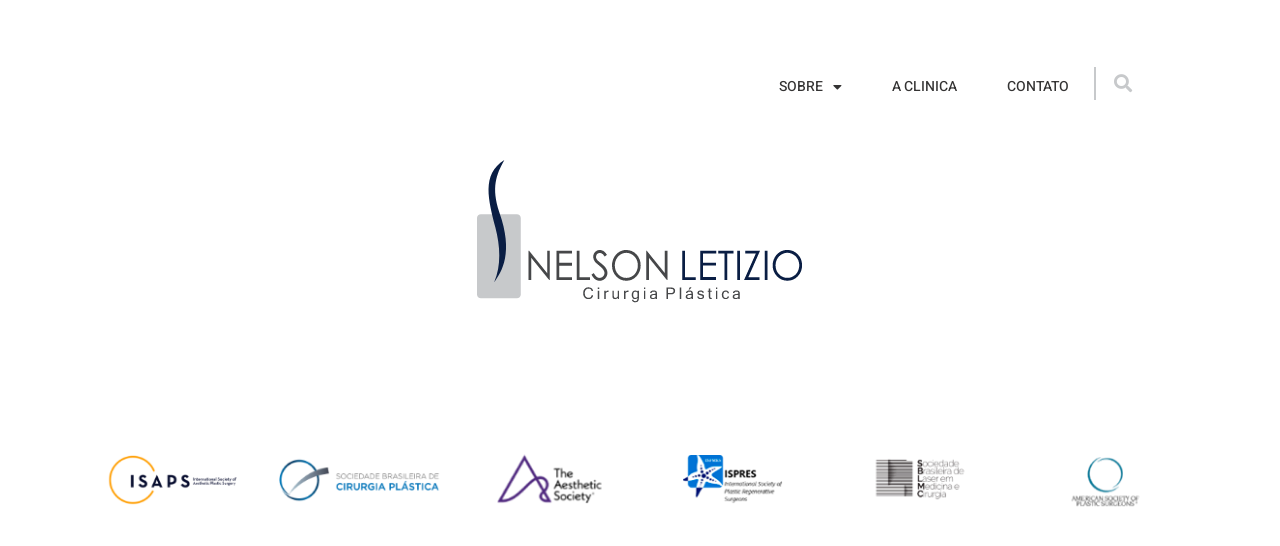

--- FILE ---
content_type: text/html; charset=UTF-8
request_url: https://clinicanelsonletizio.com.br/
body_size: 18104
content:
<!DOCTYPE html>
<html lang="pt-BR">
<head>
	<meta charset="UTF-8">
	<meta name='robots' content='index, follow, max-image-preview:large, max-snippet:-1, max-video-preview:-1' />
<meta name="viewport" content="width=device-width, initial-scale=1">
	<!-- This site is optimized with the Yoast SEO plugin v25.3 - https://yoast.com/wordpress/plugins/seo/ -->
	<title>Cirurgia Plástica - Cirurgião Plástico - Nelson Letizio</title>
	<meta name="description" content="A clínica de cirurgia plástica Nelson Letizio possui um centro cirúrgico com duas salas totalmente equipadas." />
	<link rel="canonical" href="https://clinicanelsonletizio.com.br/" />
	<meta property="og:locale" content="pt_BR" />
	<meta property="og:type" content="website" />
	<meta property="og:title" content="Clínica Nelson Letizio - Cirurgia Plástica - Cirurgião Plástico - Plástica" />
	<meta property="og:description" content="A clínica possui um centro cirúrgico com duas salas totalmente equipadas, centro de esterilização próprio." />
	<meta property="og:url" content="https://clinicanelsonletizio.com.br/" />
	<meta property="og:site_name" content="Clínica Nelson Letizio" />
	<meta property="article:modified_time" content="2025-12-17T19:59:56+00:00" />
	<meta property="og:image" content="https://clinicanelsonletizio.com.br/wp-content/uploads/2020/10/screenshot-2-021559.jpg" />
	<meta property="og:image:width" content="1157" />
	<meta property="og:image:height" content="536" />
	<meta property="og:image:type" content="image/jpeg" />
	<meta name="twitter:card" content="summary_large_image" />
	<script type="application/ld+json" class="yoast-schema-graph">{"@context":"https://schema.org","@graph":[{"@type":"WebPage","@id":"https://clinicanelsonletizio.com.br/","url":"https://clinicanelsonletizio.com.br/","name":"Cirurgia Plástica - Cirurgião Plástico - Nelson Letizio","isPartOf":{"@id":"https://clinicanelsonletizio.com.br/#website"},"primaryImageOfPage":{"@id":"https://clinicanelsonletizio.com.br/#primaryimage"},"image":{"@id":"https://clinicanelsonletizio.com.br/#primaryimage"},"thumbnailUrl":"https://clinicanelsonletizio.com.br/wp-content/uploads/2020/08/cirurgia-plastica-nelson-letizio-logo-325px-173949.png","datePublished":"2020-08-26T16:49:00+00:00","dateModified":"2025-12-17T19:59:56+00:00","description":"A clínica de cirurgia plástica Nelson Letizio possui um centro cirúrgico com duas salas totalmente equipadas.","breadcrumb":{"@id":"https://clinicanelsonletizio.com.br/#breadcrumb"},"inLanguage":"pt-BR","potentialAction":[{"@type":"ReadAction","target":["https://clinicanelsonletizio.com.br/"]}]},{"@type":"ImageObject","inLanguage":"pt-BR","@id":"https://clinicanelsonletizio.com.br/#primaryimage","url":"https://clinicanelsonletizio.com.br/wp-content/uploads/2020/08/cirurgia-plastica-nelson-letizio-logo-325px-173949.png","contentUrl":"https://clinicanelsonletizio.com.br/wp-content/uploads/2020/08/cirurgia-plastica-nelson-letizio-logo-325px-173949.png","width":326,"height":143,"caption":"Clínica Nelson Letizio Cirurgia Plastica"},{"@type":"BreadcrumbList","@id":"https://clinicanelsonletizio.com.br/#breadcrumb","itemListElement":[{"@type":"ListItem","position":1,"name":"Início"}]},{"@type":"WebSite","@id":"https://clinicanelsonletizio.com.br/#website","url":"https://clinicanelsonletizio.com.br/","name":"Clínica Nelson Letizio","description":"Cirurgia Plástica","potentialAction":[{"@type":"SearchAction","target":{"@type":"EntryPoint","urlTemplate":"https://clinicanelsonletizio.com.br/?s={search_term_string}"},"query-input":{"@type":"PropertyValueSpecification","valueRequired":true,"valueName":"search_term_string"}}],"inLanguage":"pt-BR"}]}</script>
	<meta name="google-site-verification" content="46YAqPLzQ4lGCIzGAn1Swd5qZ1Fl7wHfkuYPVWMHwfw" />
	<!-- / Yoast SEO plugin. -->


<link rel="alternate" type="application/rss+xml" title="Feed para Clínica Nelson Letizio &raquo;" href="https://clinicanelsonletizio.com.br/feed/" />
<link rel="alternate" type="application/rss+xml" title="Feed de comentários para Clínica Nelson Letizio &raquo;" href="https://clinicanelsonletizio.com.br/comments/feed/" />
<link rel="alternate" title="oEmbed (JSON)" type="application/json+oembed" href="https://clinicanelsonletizio.com.br/wp-json/oembed/1.0/embed?url=https%3A%2F%2Fclinicanelsonletizio.com.br%2F" />
<link rel="alternate" title="oEmbed (XML)" type="text/xml+oembed" href="https://clinicanelsonletizio.com.br/wp-json/oembed/1.0/embed?url=https%3A%2F%2Fclinicanelsonletizio.com.br%2F&#038;format=xml" />
<style id='wp-img-auto-sizes-contain-inline-css'>
img:is([sizes=auto i],[sizes^="auto," i]){contain-intrinsic-size:3000px 1500px}
/*# sourceURL=wp-img-auto-sizes-contain-inline-css */
</style>
<style id='wp-emoji-styles-inline-css'>

	img.wp-smiley, img.emoji {
		display: inline !important;
		border: none !important;
		box-shadow: none !important;
		height: 1em !important;
		width: 1em !important;
		margin: 0 0.07em !important;
		vertical-align: -0.1em !important;
		background: none !important;
		padding: 0 !important;
	}
/*# sourceURL=wp-emoji-styles-inline-css */
</style>
<style id='classic-theme-styles-inline-css'>
/*! This file is auto-generated */
.wp-block-button__link{color:#fff;background-color:#32373c;border-radius:9999px;box-shadow:none;text-decoration:none;padding:calc(.667em + 2px) calc(1.333em + 2px);font-size:1.125em}.wp-block-file__button{background:#32373c;color:#fff;text-decoration:none}
/*# sourceURL=/wp-includes/css/classic-themes.min.css */
</style>
<link rel='stylesheet' id='ae-pro-css-css' href='https://clinicanelsonletizio.com.br/wp-content/plugins/anywhere-elementor-pro/includes/assets/css/ae-pro.min.css?ver=2.29' media='all' />
<link rel='stylesheet' id='vegas-css-css' href='https://clinicanelsonletizio.com.br/wp-content/plugins/anywhere-elementor-pro/includes/assets/lib/vegas/vegas.min.css?ver=2.4.0' media='all' />
<link rel='stylesheet' id='generate-style-css' href='https://clinicanelsonletizio.com.br/wp-content/themes/generatepress/assets/css/all.min.css?ver=3.6.0' media='all' />
<style id='generate-style-inline-css'>
body{background-color:#efefef;color:#3a3a3a;}a{color:#1e73be;}a:hover, a:focus, a:active{color:#000000;}body .grid-container{max-width:1100px;}.wp-block-group__inner-container{max-width:1100px;margin-left:auto;margin-right:auto;}:root{--contrast:#222222;--contrast-2:#575760;--contrast-3:#b2b2be;--base:#f0f0f0;--base-2:#f7f8f9;--base-3:#ffffff;--accent:#1e73be;}:root .has-contrast-color{color:var(--contrast);}:root .has-contrast-background-color{background-color:var(--contrast);}:root .has-contrast-2-color{color:var(--contrast-2);}:root .has-contrast-2-background-color{background-color:var(--contrast-2);}:root .has-contrast-3-color{color:var(--contrast-3);}:root .has-contrast-3-background-color{background-color:var(--contrast-3);}:root .has-base-color{color:var(--base);}:root .has-base-background-color{background-color:var(--base);}:root .has-base-2-color{color:var(--base-2);}:root .has-base-2-background-color{background-color:var(--base-2);}:root .has-base-3-color{color:var(--base-3);}:root .has-base-3-background-color{background-color:var(--base-3);}:root .has-accent-color{color:var(--accent);}:root .has-accent-background-color{background-color:var(--accent);}body, button, input, select, textarea{font-family:-apple-system, system-ui, BlinkMacSystemFont, "Segoe UI", Helvetica, Arial, sans-serif, "Apple Color Emoji", "Segoe UI Emoji", "Segoe UI Symbol";}body{line-height:1.5;}.entry-content > [class*="wp-block-"]:not(:last-child):not(.wp-block-heading){margin-bottom:1.5em;}.main-title{font-size:45px;}.main-navigation .main-nav ul ul li a{font-size:14px;}.sidebar .widget, .footer-widgets .widget{font-size:17px;}h1{font-weight:300;font-size:40px;}h2{font-weight:300;font-size:30px;}h3{font-size:20px;}h4{font-size:inherit;}h5{font-size:inherit;}@media (max-width:768px){.main-title{font-size:30px;}h1{font-size:30px;}h2{font-size:25px;}}.top-bar{background-color:#636363;color:#ffffff;}.top-bar a{color:#ffffff;}.top-bar a:hover{color:#303030;}.site-header{background-color:#ffffff;color:#3a3a3a;}.site-header a{color:#3a3a3a;}.main-title a,.main-title a:hover{color:#222222;}.site-description{color:#757575;}.main-navigation,.main-navigation ul ul{background-color:#222222;}.main-navigation .main-nav ul li a, .main-navigation .menu-toggle, .main-navigation .menu-bar-items{color:#ffffff;}.main-navigation .main-nav ul li:not([class*="current-menu-"]):hover > a, .main-navigation .main-nav ul li:not([class*="current-menu-"]):focus > a, .main-navigation .main-nav ul li.sfHover:not([class*="current-menu-"]) > a, .main-navigation .menu-bar-item:hover > a, .main-navigation .menu-bar-item.sfHover > a{color:#ffffff;background-color:#3f3f3f;}button.menu-toggle:hover,button.menu-toggle:focus,.main-navigation .mobile-bar-items a,.main-navigation .mobile-bar-items a:hover,.main-navigation .mobile-bar-items a:focus{color:#ffffff;}.main-navigation .main-nav ul li[class*="current-menu-"] > a{color:#ffffff;background-color:#3f3f3f;}.navigation-search input[type="search"],.navigation-search input[type="search"]:active, .navigation-search input[type="search"]:focus, .main-navigation .main-nav ul li.search-item.active > a, .main-navigation .menu-bar-items .search-item.active > a{color:#ffffff;background-color:#3f3f3f;}.main-navigation ul ul{background-color:#3f3f3f;}.main-navigation .main-nav ul ul li a{color:#ffffff;}.main-navigation .main-nav ul ul li:not([class*="current-menu-"]):hover > a,.main-navigation .main-nav ul ul li:not([class*="current-menu-"]):focus > a, .main-navigation .main-nav ul ul li.sfHover:not([class*="current-menu-"]) > a{color:#ffffff;background-color:#4f4f4f;}.main-navigation .main-nav ul ul li[class*="current-menu-"] > a{color:#ffffff;background-color:#4f4f4f;}.separate-containers .inside-article, .separate-containers .comments-area, .separate-containers .page-header, .one-container .container, .separate-containers .paging-navigation, .inside-page-header{background-color:#ffffff;}.entry-meta{color:#595959;}.entry-meta a{color:#595959;}.entry-meta a:hover{color:#1e73be;}.sidebar .widget{background-color:#ffffff;}.sidebar .widget .widget-title{color:#000000;}.footer-widgets{background-color:#ffffff;}.footer-widgets .widget-title{color:#000000;}.site-info{color:#ffffff;background-color:#222222;}.site-info a{color:#ffffff;}.site-info a:hover{color:#606060;}.footer-bar .widget_nav_menu .current-menu-item a{color:#606060;}input[type="text"],input[type="email"],input[type="url"],input[type="password"],input[type="search"],input[type="tel"],input[type="number"],textarea,select{color:#666666;background-color:#fafafa;border-color:#cccccc;}input[type="text"]:focus,input[type="email"]:focus,input[type="url"]:focus,input[type="password"]:focus,input[type="search"]:focus,input[type="tel"]:focus,input[type="number"]:focus,textarea:focus,select:focus{color:#666666;background-color:#ffffff;border-color:#bfbfbf;}button,html input[type="button"],input[type="reset"],input[type="submit"],a.button,a.wp-block-button__link:not(.has-background){color:#ffffff;background-color:#666666;}button:hover,html input[type="button"]:hover,input[type="reset"]:hover,input[type="submit"]:hover,a.button:hover,button:focus,html input[type="button"]:focus,input[type="reset"]:focus,input[type="submit"]:focus,a.button:focus,a.wp-block-button__link:not(.has-background):active,a.wp-block-button__link:not(.has-background):focus,a.wp-block-button__link:not(.has-background):hover{color:#ffffff;background-color:#3f3f3f;}a.generate-back-to-top{background-color:rgba( 0,0,0,0.4 );color:#ffffff;}a.generate-back-to-top:hover,a.generate-back-to-top:focus{background-color:rgba( 0,0,0,0.6 );color:#ffffff;}:root{--gp-search-modal-bg-color:var(--base-3);--gp-search-modal-text-color:var(--contrast);--gp-search-modal-overlay-bg-color:rgba(0,0,0,0.2);}@media (max-width:768px){.main-navigation .menu-bar-item:hover > a, .main-navigation .menu-bar-item.sfHover > a{background:none;color:#ffffff;}}.inside-top-bar{padding:10px;}.inside-header{padding:40px;}.site-main .wp-block-group__inner-container{padding:40px;}.entry-content .alignwide, body:not(.no-sidebar) .entry-content .alignfull{margin-left:-40px;width:calc(100% + 80px);max-width:calc(100% + 80px);}.rtl .menu-item-has-children .dropdown-menu-toggle{padding-left:20px;}.rtl .main-navigation .main-nav ul li.menu-item-has-children > a{padding-right:20px;}.site-info{padding:20px;}@media (max-width:768px){.separate-containers .inside-article, .separate-containers .comments-area, .separate-containers .page-header, .separate-containers .paging-navigation, .one-container .site-content, .inside-page-header{padding:30px;}.site-main .wp-block-group__inner-container{padding:30px;}.site-info{padding-right:10px;padding-left:10px;}.entry-content .alignwide, body:not(.no-sidebar) .entry-content .alignfull{margin-left:-30px;width:calc(100% + 60px);max-width:calc(100% + 60px);}}.one-container .sidebar .widget{padding:0px;}/* End cached CSS */@media (max-width:768px){.main-navigation .menu-toggle,.main-navigation .mobile-bar-items,.sidebar-nav-mobile:not(#sticky-placeholder){display:block;}.main-navigation ul,.gen-sidebar-nav{display:none;}[class*="nav-float-"] .site-header .inside-header > *{float:none;clear:both;}}
/*# sourceURL=generate-style-inline-css */
</style>
<link rel='stylesheet' id='generate-font-icons-css' href='https://clinicanelsonletizio.com.br/wp-content/themes/generatepress/assets/css/components/font-icons.min.css?ver=3.6.0' media='all' />
<link rel='stylesheet' id='generate-child-css' href='https://clinicanelsonletizio.com.br/wp-content/themes/generatepress_child/style.css?ver=1666265985' media='all' />
<link rel='stylesheet' id='elementor-frontend-css' href='https://clinicanelsonletizio.com.br/wp-content/plugins/elementor/assets/css/frontend.min.css?ver=3.29.2' media='all' />
<link rel='stylesheet' id='widget-image-css' href='https://clinicanelsonletizio.com.br/wp-content/plugins/elementor/assets/css/widget-image.min.css?ver=3.29.2' media='all' />
<link rel='stylesheet' id='widget-nav-menu-css' href='https://clinicanelsonletizio.com.br/wp-content/plugins/elementor-pro/assets/css/widget-nav-menu.min.css?ver=3.29.2' media='all' />
<link rel='stylesheet' id='widget-search-form-css' href='https://clinicanelsonletizio.com.br/wp-content/plugins/elementor-pro/assets/css/widget-search-form.min.css?ver=3.29.2' media='all' />
<link rel='stylesheet' id='elementor-icons-shared-0-css' href='https://clinicanelsonletizio.com.br/wp-content/plugins/elementor/assets/lib/font-awesome/css/fontawesome.min.css?ver=5.15.3' media='all' />
<link rel='stylesheet' id='elementor-icons-fa-solid-css' href='https://clinicanelsonletizio.com.br/wp-content/plugins/elementor/assets/lib/font-awesome/css/solid.min.css?ver=5.15.3' media='all' />
<link rel='stylesheet' id='e-sticky-css' href='https://clinicanelsonletizio.com.br/wp-content/plugins/elementor-pro/assets/css/modules/sticky.min.css?ver=3.29.2' media='all' />
<link rel='stylesheet' id='widget-heading-css' href='https://clinicanelsonletizio.com.br/wp-content/plugins/elementor/assets/css/widget-heading.min.css?ver=3.29.2' media='all' />
<link rel='stylesheet' id='widget-social-icons-css' href='https://clinicanelsonletizio.com.br/wp-content/plugins/elementor/assets/css/widget-social-icons.min.css?ver=3.29.2' media='all' />
<link rel='stylesheet' id='e-apple-webkit-css' href='https://clinicanelsonletizio.com.br/wp-content/plugins/elementor/assets/css/conditionals/apple-webkit.min.css?ver=3.29.2' media='all' />
<link rel='stylesheet' id='elementor-icons-css' href='https://clinicanelsonletizio.com.br/wp-content/plugins/elementor/assets/lib/eicons/css/elementor-icons.min.css?ver=5.40.0' media='all' />
<link rel='stylesheet' id='elementor-post-10-css' href='https://clinicanelsonletizio.com.br/wp-content/uploads/elementor/css/post-10.css?ver=1750106990' media='all' />
<link rel='stylesheet' id='e-animation-fadeInDown-css' href='https://clinicanelsonletizio.com.br/wp-content/plugins/elementor/assets/lib/animations/styles/fadeInDown.min.css?ver=3.29.2' media='all' />
<link rel='stylesheet' id='widget-spacer-css' href='https://clinicanelsonletizio.com.br/wp-content/plugins/elementor/assets/css/widget-spacer.min.css?ver=3.29.2' media='all' />
<link rel='stylesheet' id='e-animation-fadeInUp-css' href='https://clinicanelsonletizio.com.br/wp-content/plugins/elementor/assets/lib/animations/styles/fadeInUp.min.css?ver=3.29.2' media='all' />
<link rel='stylesheet' id='swiper-css' href='https://clinicanelsonletizio.com.br/wp-content/plugins/elementor/assets/lib/swiper/v8/css/swiper.min.css?ver=8.4.5' media='all' />
<link rel='stylesheet' id='e-swiper-css' href='https://clinicanelsonletizio.com.br/wp-content/plugins/elementor/assets/css/conditionals/e-swiper.min.css?ver=3.29.2' media='all' />
<link rel='stylesheet' id='widget-icon-list-css' href='https://clinicanelsonletizio.com.br/wp-content/plugins/elementor/assets/css/widget-icon-list.min.css?ver=3.29.2' media='all' />
<link rel='stylesheet' id='e-animation-fadeIn-css' href='https://clinicanelsonletizio.com.br/wp-content/plugins/elementor/assets/lib/animations/styles/fadeIn.min.css?ver=3.29.2' media='all' />
<link rel='stylesheet' id='widget-form-css' href='https://clinicanelsonletizio.com.br/wp-content/plugins/elementor-pro/assets/css/widget-form.min.css?ver=3.29.2' media='all' />
<link rel='stylesheet' id='elementor-post-7-css' href='https://clinicanelsonletizio.com.br/wp-content/uploads/elementor/css/post-7.css?ver=1766001600' media='all' />
<link rel='stylesheet' id='elementor-post-19-css' href='https://clinicanelsonletizio.com.br/wp-content/uploads/elementor/css/post-19.css?ver=1750107253' media='all' />
<link rel='stylesheet' id='elementor-post-98-css' href='https://clinicanelsonletizio.com.br/wp-content/uploads/elementor/css/post-98.css?ver=1750106990' media='all' />
<link rel='stylesheet' id='elementor-gf-local-heebo-css' href='https://clinicanelsonletizio.com.br/wp-content/uploads/elementor/google-fonts/css/heebo.css?ver=1750087392' media='all' />
<link rel='stylesheet' id='elementor-icons-fa-brands-css' href='https://clinicanelsonletizio.com.br/wp-content/plugins/elementor/assets/lib/font-awesome/css/brands.min.css?ver=5.15.3' media='all' />
<script src="https://clinicanelsonletizio.com.br/wp-includes/js/jquery/jquery.min.js?ver=3.7.1" id="jquery-core-js"></script>
<script src="https://clinicanelsonletizio.com.br/wp-includes/js/jquery/jquery-migrate.min.js?ver=3.4.1" id="jquery-migrate-js"></script>
<link rel="https://api.w.org/" href="https://clinicanelsonletizio.com.br/wp-json/" /><link rel="alternate" title="JSON" type="application/json" href="https://clinicanelsonletizio.com.br/wp-json/wp/v2/pages/7" /><link rel="EditURI" type="application/rsd+xml" title="RSD" href="https://clinicanelsonletizio.com.br/xmlrpc.php?rsd" />
<meta name="generator" content="WordPress 6.9" />
<link rel='shortlink' href='https://clinicanelsonletizio.com.br/' />
<meta name="generator" content="Elementor 3.29.2; features: additional_custom_breakpoints, e_local_google_fonts; settings: css_print_method-external, google_font-enabled, font_display-auto">
<!-- Google Tag Manager -->
<script>(function(w,d,s,l,i){w[l]=w[l]||[];w[l].push({'gtm.start':
new Date().getTime(),event:'gtm.js'});var f=d.getElementsByTagName(s)[0],
j=d.createElement(s),dl=l!='dataLayer'?'&l='+l:'';j.async=true;j.src=
'https://www.googletagmanager.com/gtm.js?id='+i+dl;f.parentNode.insertBefore(j,f);
})(window,document,'script','dataLayer','GTM-K9J4KKLK');</script>
<!-- End Google Tag Manager -->
<style>.recentcomments a{display:inline !important;padding:0 !important;margin:0 !important;}</style>			<style>
				.e-con.e-parent:nth-of-type(n+4):not(.e-lazyloaded):not(.e-no-lazyload),
				.e-con.e-parent:nth-of-type(n+4):not(.e-lazyloaded):not(.e-no-lazyload) * {
					background-image: none !important;
				}
				@media screen and (max-height: 1024px) {
					.e-con.e-parent:nth-of-type(n+3):not(.e-lazyloaded):not(.e-no-lazyload),
					.e-con.e-parent:nth-of-type(n+3):not(.e-lazyloaded):not(.e-no-lazyload) * {
						background-image: none !important;
					}
				}
				@media screen and (max-height: 640px) {
					.e-con.e-parent:nth-of-type(n+2):not(.e-lazyloaded):not(.e-no-lazyload),
					.e-con.e-parent:nth-of-type(n+2):not(.e-lazyloaded):not(.e-no-lazyload) * {
						background-image: none !important;
					}
				}
			</style>
			<!-- Global site tag (gtag.js) - Google Analytics -->
<script async src="https://www.googletagmanager.com/gtag/js?id=G-8DJLF3W2PF"></script>
<script>
  window.dataLayer = window.dataLayer || [];
  function gtag(){dataLayer.push(arguments);}
  gtag('js', new Date());

  gtag('config', 'G-8DJLF3W2PF');
</script><link rel="icon" href="https://clinicanelsonletizio.com.br/wp-content/uploads/2020/10/sem-titulo-2-004236-150x150.png" sizes="32x32" />
<link rel="icon" href="https://clinicanelsonletizio.com.br/wp-content/uploads/2020/10/sem-titulo-2-004236-300x300.png" sizes="192x192" />
<link rel="apple-touch-icon" href="https://clinicanelsonletizio.com.br/wp-content/uploads/2020/10/sem-titulo-2-004236-300x300.png" />
<meta name="msapplication-TileImage" content="https://clinicanelsonletizio.com.br/wp-content/uploads/2020/10/sem-titulo-2-004236-300x300.png" />
<style id='global-styles-inline-css'>
:root{--wp--preset--aspect-ratio--square: 1;--wp--preset--aspect-ratio--4-3: 4/3;--wp--preset--aspect-ratio--3-4: 3/4;--wp--preset--aspect-ratio--3-2: 3/2;--wp--preset--aspect-ratio--2-3: 2/3;--wp--preset--aspect-ratio--16-9: 16/9;--wp--preset--aspect-ratio--9-16: 9/16;--wp--preset--color--black: #000000;--wp--preset--color--cyan-bluish-gray: #abb8c3;--wp--preset--color--white: #ffffff;--wp--preset--color--pale-pink: #f78da7;--wp--preset--color--vivid-red: #cf2e2e;--wp--preset--color--luminous-vivid-orange: #ff6900;--wp--preset--color--luminous-vivid-amber: #fcb900;--wp--preset--color--light-green-cyan: #7bdcb5;--wp--preset--color--vivid-green-cyan: #00d084;--wp--preset--color--pale-cyan-blue: #8ed1fc;--wp--preset--color--vivid-cyan-blue: #0693e3;--wp--preset--color--vivid-purple: #9b51e0;--wp--preset--color--contrast: var(--contrast);--wp--preset--color--contrast-2: var(--contrast-2);--wp--preset--color--contrast-3: var(--contrast-3);--wp--preset--color--base: var(--base);--wp--preset--color--base-2: var(--base-2);--wp--preset--color--base-3: var(--base-3);--wp--preset--color--accent: var(--accent);--wp--preset--gradient--vivid-cyan-blue-to-vivid-purple: linear-gradient(135deg,rgb(6,147,227) 0%,rgb(155,81,224) 100%);--wp--preset--gradient--light-green-cyan-to-vivid-green-cyan: linear-gradient(135deg,rgb(122,220,180) 0%,rgb(0,208,130) 100%);--wp--preset--gradient--luminous-vivid-amber-to-luminous-vivid-orange: linear-gradient(135deg,rgb(252,185,0) 0%,rgb(255,105,0) 100%);--wp--preset--gradient--luminous-vivid-orange-to-vivid-red: linear-gradient(135deg,rgb(255,105,0) 0%,rgb(207,46,46) 100%);--wp--preset--gradient--very-light-gray-to-cyan-bluish-gray: linear-gradient(135deg,rgb(238,238,238) 0%,rgb(169,184,195) 100%);--wp--preset--gradient--cool-to-warm-spectrum: linear-gradient(135deg,rgb(74,234,220) 0%,rgb(151,120,209) 20%,rgb(207,42,186) 40%,rgb(238,44,130) 60%,rgb(251,105,98) 80%,rgb(254,248,76) 100%);--wp--preset--gradient--blush-light-purple: linear-gradient(135deg,rgb(255,206,236) 0%,rgb(152,150,240) 100%);--wp--preset--gradient--blush-bordeaux: linear-gradient(135deg,rgb(254,205,165) 0%,rgb(254,45,45) 50%,rgb(107,0,62) 100%);--wp--preset--gradient--luminous-dusk: linear-gradient(135deg,rgb(255,203,112) 0%,rgb(199,81,192) 50%,rgb(65,88,208) 100%);--wp--preset--gradient--pale-ocean: linear-gradient(135deg,rgb(255,245,203) 0%,rgb(182,227,212) 50%,rgb(51,167,181) 100%);--wp--preset--gradient--electric-grass: linear-gradient(135deg,rgb(202,248,128) 0%,rgb(113,206,126) 100%);--wp--preset--gradient--midnight: linear-gradient(135deg,rgb(2,3,129) 0%,rgb(40,116,252) 100%);--wp--preset--font-size--small: 13px;--wp--preset--font-size--medium: 20px;--wp--preset--font-size--large: 36px;--wp--preset--font-size--x-large: 42px;--wp--preset--spacing--20: 0.44rem;--wp--preset--spacing--30: 0.67rem;--wp--preset--spacing--40: 1rem;--wp--preset--spacing--50: 1.5rem;--wp--preset--spacing--60: 2.25rem;--wp--preset--spacing--70: 3.38rem;--wp--preset--spacing--80: 5.06rem;--wp--preset--shadow--natural: 6px 6px 9px rgba(0, 0, 0, 0.2);--wp--preset--shadow--deep: 12px 12px 50px rgba(0, 0, 0, 0.4);--wp--preset--shadow--sharp: 6px 6px 0px rgba(0, 0, 0, 0.2);--wp--preset--shadow--outlined: 6px 6px 0px -3px rgb(255, 255, 255), 6px 6px rgb(0, 0, 0);--wp--preset--shadow--crisp: 6px 6px 0px rgb(0, 0, 0);}:where(.is-layout-flex){gap: 0.5em;}:where(.is-layout-grid){gap: 0.5em;}body .is-layout-flex{display: flex;}.is-layout-flex{flex-wrap: wrap;align-items: center;}.is-layout-flex > :is(*, div){margin: 0;}body .is-layout-grid{display: grid;}.is-layout-grid > :is(*, div){margin: 0;}:where(.wp-block-columns.is-layout-flex){gap: 2em;}:where(.wp-block-columns.is-layout-grid){gap: 2em;}:where(.wp-block-post-template.is-layout-flex){gap: 1.25em;}:where(.wp-block-post-template.is-layout-grid){gap: 1.25em;}.has-black-color{color: var(--wp--preset--color--black) !important;}.has-cyan-bluish-gray-color{color: var(--wp--preset--color--cyan-bluish-gray) !important;}.has-white-color{color: var(--wp--preset--color--white) !important;}.has-pale-pink-color{color: var(--wp--preset--color--pale-pink) !important;}.has-vivid-red-color{color: var(--wp--preset--color--vivid-red) !important;}.has-luminous-vivid-orange-color{color: var(--wp--preset--color--luminous-vivid-orange) !important;}.has-luminous-vivid-amber-color{color: var(--wp--preset--color--luminous-vivid-amber) !important;}.has-light-green-cyan-color{color: var(--wp--preset--color--light-green-cyan) !important;}.has-vivid-green-cyan-color{color: var(--wp--preset--color--vivid-green-cyan) !important;}.has-pale-cyan-blue-color{color: var(--wp--preset--color--pale-cyan-blue) !important;}.has-vivid-cyan-blue-color{color: var(--wp--preset--color--vivid-cyan-blue) !important;}.has-vivid-purple-color{color: var(--wp--preset--color--vivid-purple) !important;}.has-black-background-color{background-color: var(--wp--preset--color--black) !important;}.has-cyan-bluish-gray-background-color{background-color: var(--wp--preset--color--cyan-bluish-gray) !important;}.has-white-background-color{background-color: var(--wp--preset--color--white) !important;}.has-pale-pink-background-color{background-color: var(--wp--preset--color--pale-pink) !important;}.has-vivid-red-background-color{background-color: var(--wp--preset--color--vivid-red) !important;}.has-luminous-vivid-orange-background-color{background-color: var(--wp--preset--color--luminous-vivid-orange) !important;}.has-luminous-vivid-amber-background-color{background-color: var(--wp--preset--color--luminous-vivid-amber) !important;}.has-light-green-cyan-background-color{background-color: var(--wp--preset--color--light-green-cyan) !important;}.has-vivid-green-cyan-background-color{background-color: var(--wp--preset--color--vivid-green-cyan) !important;}.has-pale-cyan-blue-background-color{background-color: var(--wp--preset--color--pale-cyan-blue) !important;}.has-vivid-cyan-blue-background-color{background-color: var(--wp--preset--color--vivid-cyan-blue) !important;}.has-vivid-purple-background-color{background-color: var(--wp--preset--color--vivid-purple) !important;}.has-black-border-color{border-color: var(--wp--preset--color--black) !important;}.has-cyan-bluish-gray-border-color{border-color: var(--wp--preset--color--cyan-bluish-gray) !important;}.has-white-border-color{border-color: var(--wp--preset--color--white) !important;}.has-pale-pink-border-color{border-color: var(--wp--preset--color--pale-pink) !important;}.has-vivid-red-border-color{border-color: var(--wp--preset--color--vivid-red) !important;}.has-luminous-vivid-orange-border-color{border-color: var(--wp--preset--color--luminous-vivid-orange) !important;}.has-luminous-vivid-amber-border-color{border-color: var(--wp--preset--color--luminous-vivid-amber) !important;}.has-light-green-cyan-border-color{border-color: var(--wp--preset--color--light-green-cyan) !important;}.has-vivid-green-cyan-border-color{border-color: var(--wp--preset--color--vivid-green-cyan) !important;}.has-pale-cyan-blue-border-color{border-color: var(--wp--preset--color--pale-cyan-blue) !important;}.has-vivid-cyan-blue-border-color{border-color: var(--wp--preset--color--vivid-cyan-blue) !important;}.has-vivid-purple-border-color{border-color: var(--wp--preset--color--vivid-purple) !important;}.has-vivid-cyan-blue-to-vivid-purple-gradient-background{background: var(--wp--preset--gradient--vivid-cyan-blue-to-vivid-purple) !important;}.has-light-green-cyan-to-vivid-green-cyan-gradient-background{background: var(--wp--preset--gradient--light-green-cyan-to-vivid-green-cyan) !important;}.has-luminous-vivid-amber-to-luminous-vivid-orange-gradient-background{background: var(--wp--preset--gradient--luminous-vivid-amber-to-luminous-vivid-orange) !important;}.has-luminous-vivid-orange-to-vivid-red-gradient-background{background: var(--wp--preset--gradient--luminous-vivid-orange-to-vivid-red) !important;}.has-very-light-gray-to-cyan-bluish-gray-gradient-background{background: var(--wp--preset--gradient--very-light-gray-to-cyan-bluish-gray) !important;}.has-cool-to-warm-spectrum-gradient-background{background: var(--wp--preset--gradient--cool-to-warm-spectrum) !important;}.has-blush-light-purple-gradient-background{background: var(--wp--preset--gradient--blush-light-purple) !important;}.has-blush-bordeaux-gradient-background{background: var(--wp--preset--gradient--blush-bordeaux) !important;}.has-luminous-dusk-gradient-background{background: var(--wp--preset--gradient--luminous-dusk) !important;}.has-pale-ocean-gradient-background{background: var(--wp--preset--gradient--pale-ocean) !important;}.has-electric-grass-gradient-background{background: var(--wp--preset--gradient--electric-grass) !important;}.has-midnight-gradient-background{background: var(--wp--preset--gradient--midnight) !important;}.has-small-font-size{font-size: var(--wp--preset--font-size--small) !important;}.has-medium-font-size{font-size: var(--wp--preset--font-size--medium) !important;}.has-large-font-size{font-size: var(--wp--preset--font-size--large) !important;}.has-x-large-font-size{font-size: var(--wp--preset--font-size--x-large) !important;}
/*# sourceURL=global-styles-inline-css */
</style>
<link rel='stylesheet' id='jet-elements-css' href='https://clinicanelsonletizio.com.br/wp-content/plugins/jet-elements/assets/css/jet-elements.css?ver=2.7.7' media='all' />
</head>

<body class="home wp-singular page-template page-template-elementor_header_footer page page-id-7 wp-embed-responsive wp-theme-generatepress wp-child-theme-generatepress_child right-sidebar nav-below-header separate-containers fluid-header active-footer-widgets-3 nav-aligned-left header-aligned-left dropdown-hover elementor-default elementor-template-full-width elementor-kit-10 elementor-page elementor-page-7 full-width-content" itemtype="https://schema.org/WebPage" itemscope>

	<!-- Google Tag Manager (noscript) -->
<noscript><iframe src="https://www.googletagmanager.com/ns.html?id=GTM-K9J4KKLK"
height="0" width="0" style="display:none;visibility:hidden"></iframe></noscript>
<!-- End Google Tag Manager (noscript) -->
<a class="screen-reader-text skip-link" href="#content" title="Pular para o conteúdo">Pular para o conteúdo</a>		<div data-elementor-type="header" data-elementor-id="19" class="elementor elementor-19 elementor-location-header" data-elementor-post-type="elementor_library">
					<section class="has_ae_slider elementor-section elementor-top-section elementor-element elementor-element-ea34e0a elementor-section-content-middle elementor-section-boxed elementor-section-height-default elementor-section-height-default ae-bg-gallery-type-default" data-id="ea34e0a" data-element_type="section" data-settings="{&quot;background_background&quot;:&quot;classic&quot;,&quot;sticky&quot;:&quot;top&quot;,&quot;sticky_effects_offset&quot;:1,&quot;jet_parallax_layout_list&quot;:[{&quot;jet_parallax_layout_image&quot;:{&quot;url&quot;:&quot;&quot;,&quot;id&quot;:&quot;&quot;,&quot;size&quot;:&quot;&quot;},&quot;jet_parallax_layout_image_tablet&quot;:{&quot;url&quot;:&quot;&quot;,&quot;id&quot;:&quot;&quot;,&quot;size&quot;:&quot;&quot;},&quot;jet_parallax_layout_image_mobile&quot;:{&quot;url&quot;:&quot;&quot;,&quot;id&quot;:&quot;&quot;,&quot;size&quot;:&quot;&quot;},&quot;jet_parallax_layout_speed&quot;:{&quot;unit&quot;:&quot;%&quot;,&quot;size&quot;:50,&quot;sizes&quot;:[]},&quot;jet_parallax_layout_type&quot;:&quot;scroll&quot;,&quot;jet_parallax_layout_direction&quot;:null,&quot;jet_parallax_layout_fx_direction&quot;:null,&quot;jet_parallax_layout_z_index&quot;:&quot;&quot;,&quot;jet_parallax_layout_bg_x&quot;:50,&quot;jet_parallax_layout_bg_y&quot;:50,&quot;jet_parallax_layout_bg_size&quot;:&quot;auto&quot;,&quot;jet_parallax_layout_animation_prop&quot;:&quot;transform&quot;,&quot;jet_parallax_layout_on&quot;:[&quot;desktop&quot;,&quot;tablet&quot;],&quot;_id&quot;:&quot;bcbf243&quot;,&quot;jet_parallax_layout_bg_x_tablet&quot;:&quot;&quot;,&quot;jet_parallax_layout_bg_x_mobile&quot;:&quot;&quot;,&quot;jet_parallax_layout_bg_y_tablet&quot;:&quot;&quot;,&quot;jet_parallax_layout_bg_y_mobile&quot;:&quot;&quot;,&quot;jet_parallax_layout_bg_size_tablet&quot;:&quot;&quot;,&quot;jet_parallax_layout_bg_size_mobile&quot;:&quot;&quot;}],&quot;sticky_on&quot;:[&quot;desktop&quot;,&quot;tablet&quot;,&quot;mobile&quot;],&quot;sticky_offset&quot;:0,&quot;sticky_anchor_link_offset&quot;:0}">
						<div class="elementor-container elementor-column-gap-default">
					<div class="has_ae_slider elementor-column elementor-col-25 elementor-top-column elementor-element elementor-element-eac2c0c ae-bg-gallery-type-default" data-id="eac2c0c" data-element_type="column">
			<div class="elementor-widget-wrap elementor-element-populated">
						<div class="elementor-element elementor-element-63759ec logo elementor-widget elementor-widget-image" data-id="63759ec" data-element_type="widget" data-widget_type="image.default">
				<div class="elementor-widget-container">
																<a href="https://clinicanelsonletizio.com.br/">
							<img width="326" height="143" src="https://clinicanelsonletizio.com.br/wp-content/uploads/2020/08/cirurgia-plastica-nelson-letizio-logo-325px-173949.png" class="attachment-full size-full wp-image-32" alt="Clínica Nelson Letizio Cirurgia Plastica" srcset="https://clinicanelsonletizio.com.br/wp-content/uploads/2020/08/cirurgia-plastica-nelson-letizio-logo-325px-173949.png 326w, https://clinicanelsonletizio.com.br/wp-content/uploads/2020/08/cirurgia-plastica-nelson-letizio-logo-325px-173949-300x132.png 300w" sizes="(max-width: 326px) 100vw, 326px" />								</a>
															</div>
				</div>
					</div>
		</div>
				<div class="has_ae_slider elementor-column elementor-col-50 elementor-top-column elementor-element elementor-element-2c59354 ae-bg-gallery-type-default" data-id="2c59354" data-element_type="column">
			<div class="elementor-widget-wrap elementor-element-populated">
						<div class="elementor-element elementor-element-9705ffb elementor-nav-menu__align-end elementor-nav-menu--stretch elementor-nav-menu--dropdown-tablet elementor-nav-menu__text-align-aside elementor-nav-menu--toggle elementor-nav-menu--burger elementor-widget elementor-widget-nav-menu" data-id="9705ffb" data-element_type="widget" data-settings="{&quot;full_width&quot;:&quot;stretch&quot;,&quot;layout&quot;:&quot;horizontal&quot;,&quot;submenu_icon&quot;:{&quot;value&quot;:&quot;&lt;i class=\&quot;fas fa-caret-down\&quot;&gt;&lt;\/i&gt;&quot;,&quot;library&quot;:&quot;fa-solid&quot;},&quot;toggle&quot;:&quot;burger&quot;}" data-widget_type="nav-menu.default">
				<div class="elementor-widget-container">
								<nav aria-label="Menu" class="elementor-nav-menu--main elementor-nav-menu__container elementor-nav-menu--layout-horizontal e--pointer-none">
				<ul id="menu-1-9705ffb" class="elementor-nav-menu"><li class="menu-item menu-item-type-post_type menu-item-object-page menu-item-has-children menu-item-195"><a href="https://clinicanelsonletizio.com.br/dr-nelson-letizio/" class="elementor-item">Sobre</a>
<ul class="sub-menu elementor-nav-menu--dropdown">
	<li class="menu-item menu-item-type-post_type menu-item-object-page menu-item-197"><a href="https://clinicanelsonletizio.com.br/atividades-docentes/" class="elementor-sub-item">Atividades Docentes</a></li>
	<li class="menu-item menu-item-type-post_type menu-item-object-page menu-item-196"><a href="https://clinicanelsonletizio.com.br/artigos-e-publicacoes/" class="elementor-sub-item">Artigos e Publicações</a></li>
	<li class="menu-item menu-item-type-post_type menu-item-object-page menu-item-313"><a href="https://clinicanelsonletizio.com.br/dr-nelson-letizio/" class="elementor-sub-item">Sociedades Médicas</a></li>
</ul>
</li>
<li class="menu-item menu-item-type-post_type menu-item-object-page menu-item-199"><a href="https://clinicanelsonletizio.com.br/a-clinica/" class="elementor-item">A Clinica</a></li>
<li class="menu-item menu-item-type-post_type menu-item-object-page menu-item-198"><a href="https://clinicanelsonletizio.com.br/contato/" class="elementor-item">Contato</a></li>
</ul>			</nav>
					<div class="elementor-menu-toggle" role="button" tabindex="0" aria-label="Alternar menu" aria-expanded="false">
			<i aria-hidden="true" role="presentation" class="elementor-menu-toggle__icon--open eicon-menu-bar"></i><i aria-hidden="true" role="presentation" class="elementor-menu-toggle__icon--close eicon-close"></i>		</div>
					<nav class="elementor-nav-menu--dropdown elementor-nav-menu__container" aria-hidden="true">
				<ul id="menu-2-9705ffb" class="elementor-nav-menu"><li class="menu-item menu-item-type-post_type menu-item-object-page menu-item-has-children menu-item-195"><a href="https://clinicanelsonletizio.com.br/dr-nelson-letizio/" class="elementor-item" tabindex="-1">Sobre</a>
<ul class="sub-menu elementor-nav-menu--dropdown">
	<li class="menu-item menu-item-type-post_type menu-item-object-page menu-item-197"><a href="https://clinicanelsonletizio.com.br/atividades-docentes/" class="elementor-sub-item" tabindex="-1">Atividades Docentes</a></li>
	<li class="menu-item menu-item-type-post_type menu-item-object-page menu-item-196"><a href="https://clinicanelsonletizio.com.br/artigos-e-publicacoes/" class="elementor-sub-item" tabindex="-1">Artigos e Publicações</a></li>
	<li class="menu-item menu-item-type-post_type menu-item-object-page menu-item-313"><a href="https://clinicanelsonletizio.com.br/dr-nelson-letizio/" class="elementor-sub-item" tabindex="-1">Sociedades Médicas</a></li>
</ul>
</li>
<li class="menu-item menu-item-type-post_type menu-item-object-page menu-item-199"><a href="https://clinicanelsonletizio.com.br/a-clinica/" class="elementor-item" tabindex="-1">A Clinica</a></li>
<li class="menu-item menu-item-type-post_type menu-item-object-page menu-item-198"><a href="https://clinicanelsonletizio.com.br/contato/" class="elementor-item" tabindex="-1">Contato</a></li>
</ul>			</nav>
						</div>
				</div>
					</div>
		</div>
				<div class="has_ae_slider elementor-column elementor-col-25 elementor-top-column elementor-element elementor-element-ecdd68a ae-bg-gallery-type-default" data-id="ecdd68a" data-element_type="column">
			<div class="elementor-widget-wrap elementor-element-populated">
						<div class="elementor-element elementor-element-ac3af9a elementor-search-form--skin-full_screen elementor-widget elementor-widget-search-form" data-id="ac3af9a" data-element_type="widget" data-settings="{&quot;skin&quot;:&quot;full_screen&quot;}" data-widget_type="search-form.default">
				<div class="elementor-widget-container">
							<search role="search">
			<form class="elementor-search-form" action="https://clinicanelsonletizio.com.br" method="get">
												<div class="elementor-search-form__toggle" role="button" tabindex="0" aria-label="Pesquisar">
					<i aria-hidden="true" class="fas fa-search"></i>				</div>
								<div class="elementor-search-form__container">
					<label class="elementor-screen-only" for="elementor-search-form-ac3af9a">Pesquisar</label>

					
					<input id="elementor-search-form-ac3af9a" placeholder="Pesquisar..." class="elementor-search-form__input" type="search" name="s" value="">
					
					
										<div class="dialog-lightbox-close-button dialog-close-button" role="button" tabindex="0" aria-label="Feche esta caixa de pesquisa.">
						<i aria-hidden="true" class="eicon-close"></i>					</div>
									</div>
			</form>
		</search>
						</div>
				</div>
					</div>
		</div>
					</div>
		</section>
				<section class="has_ae_slider elementor-section elementor-top-section elementor-element elementor-element-5a71852 elementor-section-boxed elementor-section-height-default elementor-section-height-default ae-bg-gallery-type-default" data-id="5a71852" data-element_type="section" data-settings="{&quot;jet_parallax_layout_list&quot;:[{&quot;jet_parallax_layout_image&quot;:{&quot;url&quot;:&quot;&quot;,&quot;id&quot;:&quot;&quot;,&quot;size&quot;:&quot;&quot;},&quot;_id&quot;:&quot;03657a2&quot;,&quot;jet_parallax_layout_image_tablet&quot;:{&quot;url&quot;:&quot;&quot;,&quot;id&quot;:&quot;&quot;,&quot;size&quot;:&quot;&quot;},&quot;jet_parallax_layout_image_mobile&quot;:{&quot;url&quot;:&quot;&quot;,&quot;id&quot;:&quot;&quot;,&quot;size&quot;:&quot;&quot;},&quot;jet_parallax_layout_speed&quot;:{&quot;unit&quot;:&quot;%&quot;,&quot;size&quot;:50,&quot;sizes&quot;:[]},&quot;jet_parallax_layout_type&quot;:&quot;scroll&quot;,&quot;jet_parallax_layout_direction&quot;:null,&quot;jet_parallax_layout_fx_direction&quot;:null,&quot;jet_parallax_layout_z_index&quot;:&quot;&quot;,&quot;jet_parallax_layout_bg_x&quot;:50,&quot;jet_parallax_layout_bg_y&quot;:50,&quot;jet_parallax_layout_bg_size&quot;:&quot;auto&quot;,&quot;jet_parallax_layout_animation_prop&quot;:&quot;transform&quot;,&quot;jet_parallax_layout_on&quot;:[&quot;desktop&quot;,&quot;tablet&quot;],&quot;jet_parallax_layout_bg_x_tablet&quot;:&quot;&quot;,&quot;jet_parallax_layout_bg_x_mobile&quot;:&quot;&quot;,&quot;jet_parallax_layout_bg_y_tablet&quot;:&quot;&quot;,&quot;jet_parallax_layout_bg_y_mobile&quot;:&quot;&quot;,&quot;jet_parallax_layout_bg_size_tablet&quot;:&quot;&quot;,&quot;jet_parallax_layout_bg_size_mobile&quot;:&quot;&quot;}]}">
						<div class="elementor-container elementor-column-gap-default">
					<div class="has_ae_slider elementor-column elementor-col-100 elementor-top-column elementor-element elementor-element-ea95ee1 elementor-hidden-desktop ae-bg-gallery-type-default" data-id="ea95ee1" data-element_type="column">
			<div class="elementor-widget-wrap elementor-element-populated">
						<div class="elementor-element elementor-element-caab9ac elementor-widget elementor-widget-image" data-id="caab9ac" data-element_type="widget" data-widget_type="image.default">
				<div class="elementor-widget-container">
																<a href="https://clinicanelsonletizio.com.br/">
							<img width="220" height="97" src="https://clinicanelsonletizio.com.br/wp-content/uploads/2020/08/cirurgia-plastica-nelson-letizio-logo-220px-173948.png" class="attachment-full size-full wp-image-31" alt="cirurgia plastica nelson letizio" />								</a>
															</div>
				</div>
					</div>
		</div>
					</div>
		</section>
				</div>
		
	<div class="site grid-container container hfeed grid-parent" id="page">
				<div class="site-content" id="content">
					<div data-elementor-type="wp-page" data-elementor-id="7" class="elementor elementor-7" data-elementor-post-type="page">
						<section class="has_ae_slider elementor-section elementor-top-section elementor-element elementor-element-180f702 elementor-section-boxed elementor-section-height-default elementor-section-height-default ae-bg-gallery-type-default" data-id="180f702" data-element_type="section" data-settings="{&quot;background_background&quot;:&quot;classic&quot;,&quot;jet_parallax_layout_list&quot;:[{&quot;jet_parallax_layout_image&quot;:{&quot;url&quot;:&quot;&quot;,&quot;id&quot;:&quot;&quot;,&quot;size&quot;:&quot;&quot;},&quot;_id&quot;:&quot;938f1b0&quot;,&quot;jet_parallax_layout_image_tablet&quot;:{&quot;url&quot;:&quot;&quot;,&quot;id&quot;:&quot;&quot;,&quot;size&quot;:&quot;&quot;},&quot;jet_parallax_layout_image_mobile&quot;:{&quot;url&quot;:&quot;&quot;,&quot;id&quot;:&quot;&quot;,&quot;size&quot;:&quot;&quot;},&quot;jet_parallax_layout_speed&quot;:{&quot;unit&quot;:&quot;%&quot;,&quot;size&quot;:50,&quot;sizes&quot;:[]},&quot;jet_parallax_layout_type&quot;:&quot;scroll&quot;,&quot;jet_parallax_layout_direction&quot;:null,&quot;jet_parallax_layout_fx_direction&quot;:null,&quot;jet_parallax_layout_z_index&quot;:&quot;&quot;,&quot;jet_parallax_layout_bg_x&quot;:50,&quot;jet_parallax_layout_bg_x_tablet&quot;:&quot;&quot;,&quot;jet_parallax_layout_bg_x_mobile&quot;:&quot;&quot;,&quot;jet_parallax_layout_bg_y&quot;:50,&quot;jet_parallax_layout_bg_y_tablet&quot;:&quot;&quot;,&quot;jet_parallax_layout_bg_y_mobile&quot;:&quot;&quot;,&quot;jet_parallax_layout_bg_size&quot;:&quot;auto&quot;,&quot;jet_parallax_layout_bg_size_tablet&quot;:&quot;&quot;,&quot;jet_parallax_layout_bg_size_mobile&quot;:&quot;&quot;,&quot;jet_parallax_layout_animation_prop&quot;:&quot;transform&quot;,&quot;jet_parallax_layout_on&quot;:[&quot;desktop&quot;,&quot;tablet&quot;]}]}">
						<div class="elementor-container elementor-column-gap-default">
					<div class="has_ae_slider elementor-column elementor-col-100 elementor-top-column elementor-element elementor-element-b83273f ae-bg-gallery-type-default" data-id="b83273f" data-element_type="column">
			<div class="elementor-widget-wrap elementor-element-populated">
						<div class="elementor-element elementor-element-aa0d2c1 animated-slow elementor-invisible elementor-widget elementor-widget-image" data-id="aa0d2c1" data-element_type="widget" data-settings="{&quot;_animation&quot;:&quot;fadeInDown&quot;}" data-widget_type="image.default">
				<div class="elementor-widget-container">
															<img decoding="async" width="326" height="143" src="https://clinicanelsonletizio.com.br/wp-content/uploads/2020/08/cirurgia-plastica-nelson-letizio-logo-325px-173949.png" class="attachment-full size-full wp-image-32" alt="Clínica Nelson Letizio Cirurgia Plastica" srcset="https://clinicanelsonletizio.com.br/wp-content/uploads/2020/08/cirurgia-plastica-nelson-letizio-logo-325px-173949.png 326w, https://clinicanelsonletizio.com.br/wp-content/uploads/2020/08/cirurgia-plastica-nelson-letizio-logo-325px-173949-300x132.png 300w" sizes="(max-width: 326px) 100vw, 326px" />															</div>
				</div>
				<div class="elementor-element elementor-element-d232e04 elementor-widget elementor-widget-spacer" data-id="d232e04" data-element_type="widget" data-widget_type="spacer.default">
				<div class="elementor-widget-container">
							<div class="elementor-spacer">
			<div class="elementor-spacer-inner"></div>
		</div>
						</div>
				</div>
				<section class="has_ae_slider elementor-section elementor-inner-section elementor-element elementor-element-6fde5a1 elementor-section-boxed elementor-section-height-default elementor-section-height-default ae-bg-gallery-type-default" data-id="6fde5a1" data-element_type="section" data-settings="{&quot;jet_parallax_layout_list&quot;:[{&quot;jet_parallax_layout_image&quot;:{&quot;url&quot;:&quot;&quot;,&quot;id&quot;:&quot;&quot;,&quot;size&quot;:&quot;&quot;},&quot;_id&quot;:&quot;3967193&quot;,&quot;jet_parallax_layout_image_tablet&quot;:{&quot;url&quot;:&quot;&quot;,&quot;id&quot;:&quot;&quot;,&quot;size&quot;:&quot;&quot;},&quot;jet_parallax_layout_image_mobile&quot;:{&quot;url&quot;:&quot;&quot;,&quot;id&quot;:&quot;&quot;,&quot;size&quot;:&quot;&quot;},&quot;jet_parallax_layout_speed&quot;:{&quot;unit&quot;:&quot;%&quot;,&quot;size&quot;:50,&quot;sizes&quot;:[]},&quot;jet_parallax_layout_type&quot;:&quot;scroll&quot;,&quot;jet_parallax_layout_direction&quot;:null,&quot;jet_parallax_layout_fx_direction&quot;:null,&quot;jet_parallax_layout_z_index&quot;:&quot;&quot;,&quot;jet_parallax_layout_bg_x&quot;:50,&quot;jet_parallax_layout_bg_x_tablet&quot;:&quot;&quot;,&quot;jet_parallax_layout_bg_x_mobile&quot;:&quot;&quot;,&quot;jet_parallax_layout_bg_y&quot;:50,&quot;jet_parallax_layout_bg_y_tablet&quot;:&quot;&quot;,&quot;jet_parallax_layout_bg_y_mobile&quot;:&quot;&quot;,&quot;jet_parallax_layout_bg_size&quot;:&quot;auto&quot;,&quot;jet_parallax_layout_bg_size_tablet&quot;:&quot;&quot;,&quot;jet_parallax_layout_bg_size_mobile&quot;:&quot;&quot;,&quot;jet_parallax_layout_animation_prop&quot;:&quot;transform&quot;,&quot;jet_parallax_layout_on&quot;:[&quot;desktop&quot;,&quot;tablet&quot;]}]}">
						<div class="elementor-container elementor-column-gap-default">
					<div class="has_ae_slider elementor-column elementor-col-16 elementor-inner-column elementor-element elementor-element-bf009ec ae-bg-gallery-type-default" data-id="bf009ec" data-element_type="column">
			<div class="elementor-widget-wrap elementor-element-populated">
						<div class="elementor-element elementor-element-f547a63 elementor-invisible elementor-widget elementor-widget-image" data-id="f547a63" data-element_type="widget" data-settings="{&quot;_animation&quot;:&quot;fadeInUp&quot;,&quot;_animation_delay&quot;:500}" data-widget_type="image.default">
				<div class="elementor-widget-container">
																<a href="https://www.isaps.org/pt/" target="_blank">
							<img loading="lazy" decoding="async" width="172" height="55" src="https://clinicanelsonletizio.com.br/wp-content/uploads/2020/08/cirurgia-plastica-isaps-174940.png" class="attachment-full size-full wp-image-36" alt="" />								</a>
															</div>
				</div>
					</div>
		</div>
				<div class="has_ae_slider elementor-column elementor-col-16 elementor-inner-column elementor-element elementor-element-e6dffe6 ae-bg-gallery-type-default" data-id="e6dffe6" data-element_type="column">
			<div class="elementor-widget-wrap elementor-element-populated">
						<div class="elementor-element elementor-element-56a9e8f elementor-invisible elementor-widget elementor-widget-image" data-id="56a9e8f" data-element_type="widget" data-settings="{&quot;_animation&quot;:&quot;fadeInUp&quot;,&quot;_animation_delay&quot;:800}" data-widget_type="image.default">
				<div class="elementor-widget-container">
																<a href="http://www2.cirurgiaplastica.org.br/" target="_blank">
							<img loading="lazy" decoding="async" width="172" height="55" src="https://clinicanelsonletizio.com.br/wp-content/uploads/2020/08/cirurgia-plastica-sbcp-174945.png" class="attachment-full size-full wp-image-39" alt="" />								</a>
															</div>
				</div>
					</div>
		</div>
				<div class="has_ae_slider elementor-column elementor-col-16 elementor-inner-column elementor-element elementor-element-cebe107 ae-bg-gallery-type-default" data-id="cebe107" data-element_type="column">
			<div class="elementor-widget-wrap elementor-element-populated">
						<div class="elementor-element elementor-element-5f5525c elementor-invisible elementor-widget elementor-widget-image" data-id="5f5525c" data-element_type="widget" data-settings="{&quot;_animation&quot;:&quot;fadeInUp&quot;,&quot;_animation_delay&quot;:1100}" data-widget_type="image.default">
				<div class="elementor-widget-container">
																<a href="http://asaps.org/" target="_blank">
							<img loading="lazy" decoding="async" width="172" height="55" src="https://clinicanelsonletizio.com.br/wp-content/uploads/2020/08/cirurgia-plastica-asaps-174936.png" class="attachment-full size-full wp-image-34" alt="cirurgia plastica asaps 174936" />								</a>
															</div>
				</div>
					</div>
		</div>
				<div class="has_ae_slider elementor-column elementor-col-16 elementor-inner-column elementor-element elementor-element-9eb7d59 ae-bg-gallery-type-default" data-id="9eb7d59" data-element_type="column">
			<div class="elementor-widget-wrap elementor-element-populated">
						<div class="elementor-element elementor-element-7af4d79 elementor-invisible elementor-widget elementor-widget-image" data-id="7af4d79" data-element_type="widget" data-settings="{&quot;_animation&quot;:&quot;fadeInUp&quot;,&quot;_animation_delay&quot;:1400}" data-widget_type="image.default">
				<div class="elementor-widget-container">
																<a href="https://www.ispres.org/" target="_blank">
							<img loading="lazy" decoding="async" width="172" height="55" src="https://clinicanelsonletizio.com.br/wp-content/uploads/2020/08/cirurgia-plastica-ispres-174941.png" class="attachment-full size-full wp-image-37" alt="" />								</a>
															</div>
				</div>
					</div>
		</div>
				<div class="has_ae_slider elementor-column elementor-col-16 elementor-inner-column elementor-element elementor-element-94906c1 ae-bg-gallery-type-default" data-id="94906c1" data-element_type="column">
			<div class="elementor-widget-wrap elementor-element-populated">
						<div class="elementor-element elementor-element-e0a2bf8 elementor-invisible elementor-widget elementor-widget-image" data-id="e0a2bf8" data-element_type="widget" data-settings="{&quot;_animation&quot;:&quot;fadeInUp&quot;,&quot;_animation_delay&quot;:1700}" data-widget_type="image.default">
				<div class="elementor-widget-container">
																<a href="https://www.sblmc.com.br/" target="_blank">
							<img loading="lazy" decoding="async" width="172" height="55" src="https://clinicanelsonletizio.com.br/wp-content/uploads/2020/08/cirurgia-plastica-sblmc-174946.png" class="attachment-full size-full wp-image-40" alt="" />								</a>
															</div>
				</div>
					</div>
		</div>
				<div class="has_ae_slider elementor-column elementor-col-16 elementor-inner-column elementor-element elementor-element-52bb03b ae-bg-gallery-type-default" data-id="52bb03b" data-element_type="column">
			<div class="elementor-widget-wrap elementor-element-populated">
						<div class="elementor-element elementor-element-aed6521 elementor-invisible elementor-widget elementor-widget-image" data-id="aed6521" data-element_type="widget" data-settings="{&quot;_animation&quot;:&quot;fadeInUp&quot;,&quot;_animation_delay&quot;:2000}" data-widget_type="image.default">
				<div class="elementor-widget-container">
																<a href="https://www.isaps.org/pt/" target="_blank">
							<img loading="lazy" decoding="async" width="172" height="55" src="https://clinicanelsonletizio.com.br/wp-content/uploads/2020/08/cirurgia-plastica-asps-logo-174938.png" class="attachment-full size-full wp-image-35" alt="cirurgia plastica asps logo 174938" />								</a>
															</div>
				</div>
					</div>
		</div>
					</div>
		</section>
					</div>
		</div>
					</div>
		</section>
				<section class="has_ae_slider elementor-section elementor-top-section elementor-element elementor-element-08ba3b5 elementor-section-height-min-height elementor-section-boxed elementor-section-height-default elementor-section-items-middle ae-bg-gallery-type-default" data-id="08ba3b5" data-element_type="section" data-settings="{&quot;background_background&quot;:&quot;slideshow&quot;,&quot;jet_parallax_layout_list&quot;:[{&quot;jet_parallax_layout_image&quot;:{&quot;url&quot;:&quot;&quot;,&quot;id&quot;:&quot;&quot;,&quot;size&quot;:&quot;&quot;},&quot;_id&quot;:&quot;475ebfd&quot;,&quot;jet_parallax_layout_image_tablet&quot;:{&quot;url&quot;:&quot;&quot;,&quot;id&quot;:&quot;&quot;,&quot;size&quot;:&quot;&quot;},&quot;jet_parallax_layout_image_mobile&quot;:{&quot;url&quot;:&quot;&quot;,&quot;id&quot;:&quot;&quot;,&quot;size&quot;:&quot;&quot;},&quot;jet_parallax_layout_speed&quot;:{&quot;unit&quot;:&quot;%&quot;,&quot;size&quot;:50,&quot;sizes&quot;:[]},&quot;jet_parallax_layout_type&quot;:&quot;scroll&quot;,&quot;jet_parallax_layout_direction&quot;:null,&quot;jet_parallax_layout_fx_direction&quot;:null,&quot;jet_parallax_layout_z_index&quot;:&quot;&quot;,&quot;jet_parallax_layout_bg_x&quot;:50,&quot;jet_parallax_layout_bg_x_tablet&quot;:&quot;&quot;,&quot;jet_parallax_layout_bg_x_mobile&quot;:&quot;&quot;,&quot;jet_parallax_layout_bg_y&quot;:50,&quot;jet_parallax_layout_bg_y_tablet&quot;:&quot;&quot;,&quot;jet_parallax_layout_bg_y_mobile&quot;:&quot;&quot;,&quot;jet_parallax_layout_bg_size&quot;:&quot;auto&quot;,&quot;jet_parallax_layout_bg_size_tablet&quot;:&quot;&quot;,&quot;jet_parallax_layout_bg_size_mobile&quot;:&quot;&quot;,&quot;jet_parallax_layout_animation_prop&quot;:&quot;transform&quot;,&quot;jet_parallax_layout_on&quot;:[&quot;desktop&quot;,&quot;tablet&quot;]}],&quot;background_slideshow_gallery&quot;:[{&quot;id&quot;:366,&quot;url&quot;:&quot;https:\/\/clinicanelsonletizio.com.br\/wp-content\/uploads\/2020\/10\/cirurgia-plastica-foto-dr-nelson-letizio-home-4-154643.jpg&quot;},{&quot;id&quot;:326,&quot;url&quot;:&quot;https:\/\/clinicanelsonletizio.com.br\/wp-content\/uploads\/2020\/09\/cirurgia-plastica-foto-dr-nelson-letizio-home-2-150839.jpg&quot;},{&quot;id&quot;:325,&quot;url&quot;:&quot;https:\/\/clinicanelsonletizio.com.br\/wp-content\/uploads\/2020\/09\/cirurgia-plastica-foto-dr-nelson-letizio-home-1-150835.jpg&quot;}],&quot;background_slideshow_slide_duration&quot;:3000,&quot;background_slideshow_loop&quot;:&quot;yes&quot;,&quot;background_slideshow_slide_transition&quot;:&quot;fade&quot;,&quot;background_slideshow_transition_duration&quot;:500}">
						<div class="elementor-container elementor-column-gap-default">
					<div class="has_ae_slider elementor-column elementor-col-100 elementor-top-column elementor-element elementor-element-b335420 ae-bg-gallery-type-default" data-id="b335420" data-element_type="column">
			<div class="elementor-widget-wrap">
							</div>
		</div>
					</div>
		</section>
				<section class="has_ae_slider elementor-section elementor-top-section elementor-element elementor-element-ef9fd52 elementor-section-full_width elementor-section-height-default elementor-section-height-default ae-bg-gallery-type-default" data-id="ef9fd52" data-element_type="section" data-settings="{&quot;background_background&quot;:&quot;classic&quot;,&quot;jet_parallax_layout_list&quot;:[{&quot;jet_parallax_layout_image&quot;:{&quot;url&quot;:&quot;&quot;,&quot;id&quot;:&quot;&quot;,&quot;size&quot;:&quot;&quot;},&quot;_id&quot;:&quot;76cba34&quot;,&quot;jet_parallax_layout_image_tablet&quot;:{&quot;url&quot;:&quot;&quot;,&quot;id&quot;:&quot;&quot;,&quot;size&quot;:&quot;&quot;},&quot;jet_parallax_layout_image_mobile&quot;:{&quot;url&quot;:&quot;&quot;,&quot;id&quot;:&quot;&quot;,&quot;size&quot;:&quot;&quot;},&quot;jet_parallax_layout_speed&quot;:{&quot;unit&quot;:&quot;%&quot;,&quot;size&quot;:50,&quot;sizes&quot;:[]},&quot;jet_parallax_layout_type&quot;:&quot;scroll&quot;,&quot;jet_parallax_layout_direction&quot;:null,&quot;jet_parallax_layout_fx_direction&quot;:null,&quot;jet_parallax_layout_z_index&quot;:&quot;&quot;,&quot;jet_parallax_layout_bg_x&quot;:50,&quot;jet_parallax_layout_bg_x_tablet&quot;:&quot;&quot;,&quot;jet_parallax_layout_bg_x_mobile&quot;:&quot;&quot;,&quot;jet_parallax_layout_bg_y&quot;:50,&quot;jet_parallax_layout_bg_y_tablet&quot;:&quot;&quot;,&quot;jet_parallax_layout_bg_y_mobile&quot;:&quot;&quot;,&quot;jet_parallax_layout_bg_size&quot;:&quot;auto&quot;,&quot;jet_parallax_layout_bg_size_tablet&quot;:&quot;&quot;,&quot;jet_parallax_layout_bg_size_mobile&quot;:&quot;&quot;,&quot;jet_parallax_layout_animation_prop&quot;:&quot;transform&quot;,&quot;jet_parallax_layout_on&quot;:[&quot;desktop&quot;,&quot;tablet&quot;]}]}">
						<div class="elementor-container elementor-column-gap-default">
					<div class="has_ae_slider elementor-column elementor-col-50 elementor-top-column elementor-element elementor-element-cd45ae1 elementor-hidden-tablet elementor-hidden-phone ae-bg-gallery-type-default" data-id="cd45ae1" data-element_type="column" data-settings="{&quot;background_background&quot;:&quot;classic&quot;}">
			<div class="elementor-widget-wrap">
							</div>
		</div>
				<div class="has_ae_slider elementor-column elementor-col-50 elementor-top-column elementor-element elementor-element-4919d2d animated-slow ae-bg-gallery-type-default elementor-invisible" data-id="4919d2d" data-element_type="column" data-settings="{&quot;animation&quot;:&quot;fadeIn&quot;}">
			<div class="elementor-widget-wrap elementor-element-populated">
						<div class="elementor-element elementor-element-f53c2e6 elementor-widget elementor-widget-heading" data-id="f53c2e6" data-element_type="widget" data-widget_type="heading.default">
				<div class="elementor-widget-container">
					<h2 class="elementor-heading-title elementor-size-default">Dr. Nelson Letizio</h2>				</div>
				</div>
				<div class="elementor-element elementor-element-da0b0a3 elementor-widget elementor-widget-heading" data-id="da0b0a3" data-element_type="widget" data-widget_type="heading.default">
				<div class="elementor-widget-container">
					<h1 class="elementor-heading-title elementor-size-default">Cirurgião Plástico</h1>				</div>
				</div>
				<div class="elementor-element elementor-element-640f464 elementor-widget elementor-widget-heading" data-id="640f464" data-element_type="widget" data-widget_type="heading.default">
				<div class="elementor-widget-container">
					<h2 class="elementor-heading-title elementor-size-default">CRM: 39.108</h2>				</div>
				</div>
				<div class="elementor-element elementor-element-d8510db elementor-widget elementor-widget-spacer" data-id="d8510db" data-element_type="widget" data-widget_type="spacer.default">
				<div class="elementor-widget-container">
							<div class="elementor-spacer">
			<div class="elementor-spacer-inner"></div>
		</div>
						</div>
				</div>
				<div class="elementor-element elementor-element-7557ec6 elementor-mobile-align-center elementor-widget elementor-widget-button" data-id="7557ec6" data-element_type="widget" data-widget_type="button.default">
				<div class="elementor-widget-container">
									<div class="elementor-button-wrapper">
					<a class="elementor-button elementor-button-link elementor-size-lg" href="https://clinicanelsonletizio.com.br/dr-nelson-letizio/">
						<span class="elementor-button-content-wrapper">
						<span class="elementor-button-icon">
				<svg xmlns="http://www.w3.org/2000/svg" xmlns:xlink="http://www.w3.org/1999/xlink" id="Layer_1" x="0px" y="0px" viewBox="0 0 476.213 476.213" style="enable-background:new 0 0 476.213 476.213;" xml:space="preserve"><polygon points="405.606,167.5 384.394,188.713 418.787,223.106 0,223.106 0,253.106 418.787,253.106 384.394,287.5   405.606,308.713 476.213,238.106 "></polygon><g></g><g></g><g></g><g></g><g></g><g></g><g></g><g></g><g></g><g></g><g></g><g></g><g></g><g></g><g></g></svg>			</span>
									<span class="elementor-button-text">Saiba Mais</span>
					</span>
					</a>
				</div>
								</div>
				</div>
				<div class="elementor-element elementor-element-004ecc0 elementor-widget elementor-widget-spacer" data-id="004ecc0" data-element_type="widget" data-widget_type="spacer.default">
				<div class="elementor-widget-container">
							<div class="elementor-spacer">
			<div class="elementor-spacer-inner"></div>
		</div>
						</div>
				</div>
				<div class="elementor-element elementor-element-d1f0141 elementor-icon-list--layout-traditional elementor-list-item-link-full_width elementor-widget elementor-widget-icon-list" data-id="d1f0141" data-element_type="widget" data-widget_type="icon-list.default">
				<div class="elementor-widget-container">
							<ul class="elementor-icon-list-items">
							<li class="elementor-icon-list-item">
											<span class="elementor-icon-list-icon">
							<svg xmlns="http://www.w3.org/2000/svg" width="15.828" height="15.828" viewBox="0 0 15.828 15.828"><path d="M7.914,0a7.914,7.914,0,1,0,7.914,7.914A7.891,7.891,0,0,0,7.914,0Zm4.569,5.432h0L6.727,11.4a.327.327,0,0,1-.252.108.28.28,0,0,1-.252-.108L3.417,8.382,3.345,8.31a.348.348,0,0,1,0-.5l.5-.5a.348.348,0,0,1,.5,0l.036.036L6.367,9.461a.174.174,0,0,0,.252,0l4.82-5h.036a.348.348,0,0,1,.5,0l.5.5A.307.307,0,0,1,12.483,5.432Z" fill="#2b375f"></path></svg>						</span>
										<span class="elementor-icon-list-text">Membro da Sociedade Americana de Cirurgiões Plásticos (ASPS)</span>
									</li>
								<li class="elementor-icon-list-item">
											<span class="elementor-icon-list-icon">
							<svg xmlns="http://www.w3.org/2000/svg" width="15.828" height="15.828" viewBox="0 0 15.828 15.828"><path d="M7.914,0a7.914,7.914,0,1,0,7.914,7.914A7.891,7.891,0,0,0,7.914,0Zm4.569,5.432h0L6.727,11.4a.327.327,0,0,1-.252.108.28.28,0,0,1-.252-.108L3.417,8.382,3.345,8.31a.348.348,0,0,1,0-.5l.5-.5a.348.348,0,0,1,.5,0l.036.036L6.367,9.461a.174.174,0,0,0,.252,0l4.82-5h.036a.348.348,0,0,1,.5,0l.5.5A.307.307,0,0,1,12.483,5.432Z" fill="#2b375f"></path></svg>						</span>
										<span class="elementor-icon-list-text">Membro da Sociedade Americana de Cirurgia Plástica Estética (ASAPS)</span>
									</li>
								<li class="elementor-icon-list-item">
											<span class="elementor-icon-list-icon">
							<svg xmlns="http://www.w3.org/2000/svg" width="15.828" height="15.828" viewBox="0 0 15.828 15.828"><path d="M7.914,0a7.914,7.914,0,1,0,7.914,7.914A7.891,7.891,0,0,0,7.914,0Zm4.569,5.432h0L6.727,11.4a.327.327,0,0,1-.252.108.28.28,0,0,1-.252-.108L3.417,8.382,3.345,8.31a.348.348,0,0,1,0-.5l.5-.5a.348.348,0,0,1,.5,0l.036.036L6.367,9.461a.174.174,0,0,0,.252,0l4.82-5h.036a.348.348,0,0,1,.5,0l.5.5A.307.307,0,0,1,12.483,5.432Z" fill="#2b375f"></path></svg>						</span>
										<span class="elementor-icon-list-text">Membro da Sociedade Internacional de Cirurgia Estética (ISAPS)</span>
									</li>
								<li class="elementor-icon-list-item">
											<span class="elementor-icon-list-icon">
							<svg xmlns="http://www.w3.org/2000/svg" width="15.828" height="15.828" viewBox="0 0 15.828 15.828"><path d="M7.914,0a7.914,7.914,0,1,0,7.914,7.914A7.891,7.891,0,0,0,7.914,0Zm4.569,5.432h0L6.727,11.4a.327.327,0,0,1-.252.108.28.28,0,0,1-.252-.108L3.417,8.382,3.345,8.31a.348.348,0,0,1,0-.5l.5-.5a.348.348,0,0,1,.5,0l.036.036L6.367,9.461a.174.174,0,0,0,.252,0l4.82-5h.036a.348.348,0,0,1,.5,0l.5.5A.307.307,0,0,1,12.483,5.432Z" fill="#2b375f"></path></svg>						</span>
										<span class="elementor-icon-list-text">Membro Titular da Sociedade Brasileira de Cirurgia Plástica (SBLMC)</span>
									</li>
								<li class="elementor-icon-list-item">
											<span class="elementor-icon-list-icon">
							<svg xmlns="http://www.w3.org/2000/svg" width="15.828" height="15.828" viewBox="0 0 15.828 15.828"><path d="M7.914,0a7.914,7.914,0,1,0,7.914,7.914A7.891,7.891,0,0,0,7.914,0Zm4.569,5.432h0L6.727,11.4a.327.327,0,0,1-.252.108.28.28,0,0,1-.252-.108L3.417,8.382,3.345,8.31a.348.348,0,0,1,0-.5l.5-.5a.348.348,0,0,1,.5,0l.036.036L6.367,9.461a.174.174,0,0,0,.252,0l4.82-5h.036a.348.348,0,0,1,.5,0l.5.5A.307.307,0,0,1,12.483,5.432Z" fill="#2b375f"></path></svg>						</span>
										<span class="elementor-icon-list-text">Membro da Sociedade Internacional de Cirurgia Plástica Regenerativa (ISPRES)</span>
									</li>
								<li class="elementor-icon-list-item">
											<span class="elementor-icon-list-icon">
							<svg xmlns="http://www.w3.org/2000/svg" width="15.828" height="15.828" viewBox="0 0 15.828 15.828"><path d="M7.914,0a7.914,7.914,0,1,0,7.914,7.914A7.891,7.891,0,0,0,7.914,0Zm4.569,5.432h0L6.727,11.4a.327.327,0,0,1-.252.108.28.28,0,0,1-.252-.108L3.417,8.382,3.345,8.31a.348.348,0,0,1,0-.5l.5-.5a.348.348,0,0,1,.5,0l.036.036L6.367,9.461a.174.174,0,0,0,.252,0l4.82-5h.036a.348.348,0,0,1,.5,0l.5.5A.307.307,0,0,1,12.483,5.432Z" fill="#2b375f"></path></svg>						</span>
										<span class="elementor-icon-list-text">Membro da Comissão Científica ISAPS (International Society Aesthetic Plastic Surgery) - Cirurgia Órbito Palpebral (2013/2014)</span>
									</li>
								<li class="elementor-icon-list-item">
											<span class="elementor-icon-list-icon">
							<svg xmlns="http://www.w3.org/2000/svg" width="15.828" height="15.828" viewBox="0 0 15.828 15.828"><path d="M7.914,0a7.914,7.914,0,1,0,7.914,7.914A7.891,7.891,0,0,0,7.914,0Zm4.569,5.432h0L6.727,11.4a.327.327,0,0,1-.252.108.28.28,0,0,1-.252-.108L3.417,8.382,3.345,8.31a.348.348,0,0,1,0-.5l.5-.5a.348.348,0,0,1,.5,0l.036.036L6.367,9.461a.174.174,0,0,0,.252,0l4.82-5h.036a.348.348,0,0,1,.5,0l.5.5A.307.307,0,0,1,12.483,5.432Z" fill="#2b375f"></path></svg>						</span>
										<span class="elementor-icon-list-text">Membro Fundador e Titular da Sociedade Brasileira de Laser em Medicina e Cirurgia (SBCP)</span>
									</li>
						</ul>
						</div>
				</div>
					</div>
		</div>
					</div>
		</section>
				<section class="has_ae_slider elementor-section elementor-top-section elementor-element elementor-element-b6754ff elementor-section-boxed elementor-section-height-default elementor-section-height-default ae-bg-gallery-type-default" data-id="b6754ff" data-element_type="section" data-settings="{&quot;background_background&quot;:&quot;classic&quot;,&quot;jet_parallax_layout_list&quot;:[{&quot;jet_parallax_layout_image&quot;:{&quot;url&quot;:&quot;&quot;,&quot;id&quot;:&quot;&quot;,&quot;size&quot;:&quot;&quot;},&quot;_id&quot;:&quot;4fc32f7&quot;,&quot;jet_parallax_layout_image_tablet&quot;:{&quot;url&quot;:&quot;&quot;,&quot;id&quot;:&quot;&quot;,&quot;size&quot;:&quot;&quot;},&quot;jet_parallax_layout_image_mobile&quot;:{&quot;url&quot;:&quot;&quot;,&quot;id&quot;:&quot;&quot;,&quot;size&quot;:&quot;&quot;},&quot;jet_parallax_layout_speed&quot;:{&quot;unit&quot;:&quot;%&quot;,&quot;size&quot;:50,&quot;sizes&quot;:[]},&quot;jet_parallax_layout_type&quot;:&quot;scroll&quot;,&quot;jet_parallax_layout_direction&quot;:null,&quot;jet_parallax_layout_fx_direction&quot;:null,&quot;jet_parallax_layout_z_index&quot;:&quot;&quot;,&quot;jet_parallax_layout_bg_x&quot;:50,&quot;jet_parallax_layout_bg_x_tablet&quot;:&quot;&quot;,&quot;jet_parallax_layout_bg_x_mobile&quot;:&quot;&quot;,&quot;jet_parallax_layout_bg_y&quot;:50,&quot;jet_parallax_layout_bg_y_tablet&quot;:&quot;&quot;,&quot;jet_parallax_layout_bg_y_mobile&quot;:&quot;&quot;,&quot;jet_parallax_layout_bg_size&quot;:&quot;auto&quot;,&quot;jet_parallax_layout_bg_size_tablet&quot;:&quot;&quot;,&quot;jet_parallax_layout_bg_size_mobile&quot;:&quot;&quot;,&quot;jet_parallax_layout_animation_prop&quot;:&quot;transform&quot;,&quot;jet_parallax_layout_on&quot;:[&quot;desktop&quot;,&quot;tablet&quot;]}]}">
						<div class="elementor-container elementor-column-gap-default">
					<div class="has_ae_slider elementor-column elementor-col-100 elementor-top-column elementor-element elementor-element-2e4c6c0 ae-bg-gallery-type-default" data-id="2e4c6c0" data-element_type="column">
			<div class="elementor-widget-wrap elementor-element-populated">
						<section class="has_ae_slider elementor-section elementor-inner-section elementor-element elementor-element-67275c8 elementor-section-boxed elementor-section-height-default elementor-section-height-default ae-bg-gallery-type-default" data-id="67275c8" data-element_type="section" data-settings="{&quot;jet_parallax_layout_list&quot;:[{&quot;jet_parallax_layout_image&quot;:{&quot;url&quot;:&quot;&quot;,&quot;id&quot;:&quot;&quot;,&quot;size&quot;:&quot;&quot;},&quot;_id&quot;:&quot;8416276&quot;,&quot;jet_parallax_layout_image_tablet&quot;:{&quot;url&quot;:&quot;&quot;,&quot;id&quot;:&quot;&quot;,&quot;size&quot;:&quot;&quot;},&quot;jet_parallax_layout_image_mobile&quot;:{&quot;url&quot;:&quot;&quot;,&quot;id&quot;:&quot;&quot;,&quot;size&quot;:&quot;&quot;},&quot;jet_parallax_layout_speed&quot;:{&quot;unit&quot;:&quot;%&quot;,&quot;size&quot;:50,&quot;sizes&quot;:[]},&quot;jet_parallax_layout_type&quot;:&quot;scroll&quot;,&quot;jet_parallax_layout_direction&quot;:null,&quot;jet_parallax_layout_fx_direction&quot;:null,&quot;jet_parallax_layout_z_index&quot;:&quot;&quot;,&quot;jet_parallax_layout_bg_x&quot;:50,&quot;jet_parallax_layout_bg_x_tablet&quot;:&quot;&quot;,&quot;jet_parallax_layout_bg_x_mobile&quot;:&quot;&quot;,&quot;jet_parallax_layout_bg_y&quot;:50,&quot;jet_parallax_layout_bg_y_tablet&quot;:&quot;&quot;,&quot;jet_parallax_layout_bg_y_mobile&quot;:&quot;&quot;,&quot;jet_parallax_layout_bg_size&quot;:&quot;auto&quot;,&quot;jet_parallax_layout_bg_size_tablet&quot;:&quot;&quot;,&quot;jet_parallax_layout_bg_size_mobile&quot;:&quot;&quot;,&quot;jet_parallax_layout_animation_prop&quot;:&quot;transform&quot;,&quot;jet_parallax_layout_on&quot;:[&quot;desktop&quot;,&quot;tablet&quot;]}]}">
						<div class="elementor-container elementor-column-gap-default">
					<div class="has_ae_slider elementor-column elementor-col-100 elementor-inner-column elementor-element elementor-element-775e121 ae-bg-gallery-type-default" data-id="775e121" data-element_type="column">
			<div class="elementor-widget-wrap elementor-element-populated">
						<div class="elementor-element elementor-element-c264b6c animated-slow elementor-invisible elementor-widget elementor-widget-heading" data-id="c264b6c" data-element_type="widget" data-settings="{&quot;_animation&quot;:&quot;fadeInDown&quot;}" data-widget_type="heading.default">
				<div class="elementor-widget-container">
					<h2 class="elementor-heading-title elementor-size-default">Salas e consultórios totalmente equipados</h2>				</div>
				</div>
				<div class="elementor-element elementor-element-923acf0 animated-slow elementor-invisible elementor-widget elementor-widget-text-editor" data-id="923acf0" data-element_type="widget" data-settings="{&quot;_animation&quot;:&quot;fadeIn&quot;}" data-widget_type="text-editor.default">
				<div class="elementor-widget-container">
									<p>Trabalhamos de acordo e com os alvarás de todos os órgãos regulamentadores </p>								</div>
				</div>
				<div class="elementor-element elementor-element-14ce9e9 elementor-align-center animated-slow elementor-invisible elementor-widget elementor-widget-button" data-id="14ce9e9" data-element_type="widget" data-settings="{&quot;_animation&quot;:&quot;fadeInUp&quot;}" data-widget_type="button.default">
				<div class="elementor-widget-container">
									<div class="elementor-button-wrapper">
					<a class="elementor-button elementor-button-link elementor-size-xl" href="https://clinicanelsonletizio.com.br/a-clinica/">
						<span class="elementor-button-content-wrapper">
						<span class="elementor-button-icon">
				<svg xmlns="http://www.w3.org/2000/svg" xmlns:xlink="http://www.w3.org/1999/xlink" id="Layer_1" x="0px" y="0px" viewBox="0 0 476.213 476.213" style="enable-background:new 0 0 476.213 476.213;" xml:space="preserve"><polygon points="405.606,167.5 384.394,188.713 418.787,223.106 0,223.106 0,253.106 418.787,253.106 384.394,287.5   405.606,308.713 476.213,238.106 "></polygon><g></g><g></g><g></g><g></g><g></g><g></g><g></g><g></g><g></g><g></g><g></g><g></g><g></g><g></g><g></g></svg>			</span>
									<span class="elementor-button-text">Conheça a clínica</span>
					</span>
					</a>
				</div>
								</div>
				</div>
					</div>
		</div>
					</div>
		</section>
					</div>
		</div>
					</div>
		</section>
				<section class="has_ae_slider elementor-section elementor-top-section elementor-element elementor-element-b920bfd elementor-section-full_width elementor-section-height-default elementor-section-height-default ae-bg-gallery-type-default" data-id="b920bfd" data-element_type="section" data-settings="{&quot;background_background&quot;:&quot;classic&quot;,&quot;jet_parallax_layout_list&quot;:[{&quot;jet_parallax_layout_image&quot;:{&quot;url&quot;:&quot;&quot;,&quot;id&quot;:&quot;&quot;,&quot;size&quot;:&quot;&quot;},&quot;_id&quot;:&quot;5b3e032&quot;,&quot;jet_parallax_layout_image_tablet&quot;:{&quot;url&quot;:&quot;&quot;,&quot;id&quot;:&quot;&quot;,&quot;size&quot;:&quot;&quot;},&quot;jet_parallax_layout_image_mobile&quot;:{&quot;url&quot;:&quot;&quot;,&quot;id&quot;:&quot;&quot;,&quot;size&quot;:&quot;&quot;},&quot;jet_parallax_layout_speed&quot;:{&quot;unit&quot;:&quot;%&quot;,&quot;size&quot;:50,&quot;sizes&quot;:[]},&quot;jet_parallax_layout_type&quot;:&quot;scroll&quot;,&quot;jet_parallax_layout_direction&quot;:null,&quot;jet_parallax_layout_fx_direction&quot;:null,&quot;jet_parallax_layout_z_index&quot;:&quot;&quot;,&quot;jet_parallax_layout_bg_x&quot;:50,&quot;jet_parallax_layout_bg_x_tablet&quot;:&quot;&quot;,&quot;jet_parallax_layout_bg_x_mobile&quot;:&quot;&quot;,&quot;jet_parallax_layout_bg_y&quot;:50,&quot;jet_parallax_layout_bg_y_tablet&quot;:&quot;&quot;,&quot;jet_parallax_layout_bg_y_mobile&quot;:&quot;&quot;,&quot;jet_parallax_layout_bg_size&quot;:&quot;auto&quot;,&quot;jet_parallax_layout_bg_size_tablet&quot;:&quot;&quot;,&quot;jet_parallax_layout_bg_size_mobile&quot;:&quot;&quot;,&quot;jet_parallax_layout_animation_prop&quot;:&quot;transform&quot;,&quot;jet_parallax_layout_on&quot;:[&quot;desktop&quot;,&quot;tablet&quot;]}]}">
						<div class="elementor-container elementor-column-gap-default">
					<div class="has_ae_slider elementor-column elementor-col-50 elementor-top-column elementor-element elementor-element-b84e354 ae-bg-gallery-type-default" data-id="b84e354" data-element_type="column" data-settings="{&quot;background_background&quot;:&quot;classic&quot;}">
			<div class="elementor-widget-wrap elementor-element-populated">
					<div class="elementor-background-overlay"></div>
						<div class="elementor-element elementor-element-ac44f27 elementor-widget elementor-widget-heading" data-id="ac44f27" data-element_type="widget" data-widget_type="heading.default">
				<div class="elementor-widget-container">
					<h2 class="elementor-heading-title elementor-size-default">Clínica Nelson Letizio</h2>				</div>
				</div>
				<div class="elementor-element elementor-element-fd36995 elementor-widget elementor-widget-spacer" data-id="fd36995" data-element_type="widget" data-widget_type="spacer.default">
				<div class="elementor-widget-container">
							<div class="elementor-spacer">
			<div class="elementor-spacer-inner"></div>
		</div>
						</div>
				</div>
				<div class="elementor-element elementor-element-47d9935 elementor-mobile-align-center elementor-icon-list--layout-traditional elementor-list-item-link-full_width elementor-widget elementor-widget-icon-list" data-id="47d9935" data-element_type="widget" data-widget_type="icon-list.default">
				<div class="elementor-widget-container">
							<ul class="elementor-icon-list-items">
							<li class="elementor-icon-list-item">
											<a href="mailto:clinicanelsonletizio@gmail.com" target="_blank">

												<span class="elementor-icon-list-icon">
							<svg xmlns="http://www.w3.org/2000/svg" width="29.009" height="22.096" viewBox="0 0 29.009 22.096"><g transform="translate(0 -61)"><g transform="translate(0 61)"><path d="M26.459,61H2.55A2.554,2.554,0,0,0,0,63.55v17A2.554,2.554,0,0,0,2.55,83.1h23.91a2.554,2.554,0,0,0,2.55-2.55v-17A2.554,2.554,0,0,0,26.459,61Zm-.352,1.7L14.558,74.248,2.91,62.7ZM1.7,80.195v-16.3l8.186,8.116Zm1.2,1.2,8.191-8.191,2.87,2.845a.85.85,0,0,0,1.2,0l2.8-2.8L26.107,81.4Zm24.407-1.2-8.147-8.147L27.309,63.9Z" transform="translate(0 -61)" fill="#fff"></path></g></g></svg>						</span>
										<span class="elementor-icon-list-text">clinicanelsonletizio@gmail.com</span>
											</a>
									</li>
								<li class="elementor-icon-list-item">
											<a href="tel:01135341106" target="_blank">

												<span class="elementor-icon-list-icon">
							<svg xmlns="http://www.w3.org/2000/svg" width="29.196" height="28.973" viewBox="0 0 29.196 28.973"><g transform="translate(0.985 0.606)"><g transform="translate(0 0.394)"><g transform="translate(0 0)"><path d="M26.415,21.718l-4.173-4.174a2.176,2.176,0,0,0-3.068.058l-2.1,2.1-.415-.231A20.922,20.922,0,0,1,11.6,15.816,21.038,21.038,0,0,1,7.936,10.75c-.078-.141-.152-.276-.226-.405L9.12,8.936l.694-.695A2.174,2.174,0,0,0,9.87,5.173L5.7,1a2.174,2.174,0,0,0-3.068.058L1.453,2.24l.032.032A6.8,6.8,0,0,0,.516,3.981,7.087,7.087,0,0,0,.085,5.715c-.551,4.568,1.536,8.743,7.2,14.408,7.831,7.83,14.142,7.239,14.414,7.21a7.051,7.051,0,0,0,1.739-.437,6.778,6.778,0,0,0,1.7-.965l.026.023,1.191-1.167A2.178,2.178,0,0,0,26.415,21.718Z" transform="translate(0 -0.394)" fill="none" stroke="#fff" stroke-width="2"></path></g></g></g></svg>						</span>
										<span class="elementor-icon-list-text">(19) 3534.1106  (11) 3168.4048</span>
											</a>
									</li>
						</ul>
						</div>
				</div>
				<div class="elementor-element elementor-element-37c84e8 elementor-mobile-align-center elementor-icon-list--layout-traditional elementor-list-item-link-full_width elementor-widget elementor-widget-icon-list" data-id="37c84e8" data-element_type="widget" data-widget_type="icon-list.default">
				<div class="elementor-widget-container">
							<ul class="elementor-icon-list-items">
							<li class="elementor-icon-list-item">
											<a href="tel:01131684048" target="_blank">

											<span class="elementor-icon-list-text"></span>
											</a>
									</li>
						</ul>
						</div>
				</div>
				<div class="elementor-element elementor-element-5d685c6 elementor-mobile-align-center elementor-icon-list--layout-traditional elementor-list-item-link-full_width elementor-widget elementor-widget-icon-list" data-id="5d685c6" data-element_type="widget" data-widget_type="icon-list.default">
				<div class="elementor-widget-container">
							<ul class="elementor-icon-list-items">
							<li class="elementor-icon-list-item">
											<a href="https://wa.me/5519998151115" target="_blank">

												<span class="elementor-icon-list-icon">
							<svg xmlns="http://www.w3.org/2000/svg" width="27.819" height="27.819" viewBox="0 0 27.819 27.819"><g transform="translate(0)"><path d="M94.168,88.439c-.054-.026-2.082-1.025-2.443-1.154a1.4,1.4,0,0,0-.472-.1.8.8,0,0,0-.683.4c-.2.3-.816,1.018-1.005,1.232-.025.028-.059.062-.079.062s-.332-.129-.427-.171a10.672,10.672,0,0,1-4.053-3.6.224.224,0,0,1-.034-.08.654.654,0,0,1,.119-.14c.11-.109.23-.253.346-.393.055-.066.11-.132.164-.194a2.184,2.184,0,0,0,.329-.523l.045-.091a.946.946,0,0,0-.028-.89c-.048-.1-.9-2.163-1-2.38-.219-.524-.508-.768-.91-.768-.037,0,0,0-.156.007a4.861,4.861,0,0,0-1.686.434,3.53,3.53,0,0,0-1.309,3,6.473,6.473,0,0,0,1.4,3.563c.01.014.03.042.058.083a13.212,13.212,0,0,0,5.667,4.92,9.216,9.216,0,0,0,3.423.875h0A5.354,5.354,0,0,0,92,92.5l.1-.009a3.6,3.6,0,0,0,2.509-1.775,2.806,2.806,0,0,0,.16-1.848A1.28,1.28,0,0,0,94.168,88.439Z" transform="translate(-73.584 -72.454)" fill="#0ac920"></path><path d="M14.156,0A13.628,13.628,0,0,0,.493,13.561a13.461,13.461,0,0,0,1.873,6.858L.019,27.341a.361.361,0,0,0,.452.46l7.218-2.294a13.685,13.685,0,0,0,20.13-11.947A13.627,13.627,0,0,0,14.156,0Zm0,24.3A10.824,10.824,0,0,1,8.2,22.52a.361.361,0,0,0-.308-.042L4.278,23.627l1.167-3.444a.361.361,0,0,0-.051-.329,10.589,10.589,0,0,1-2.06-6.293A10.822,10.822,0,1,1,14.156,24.3Z" transform="translate(0)" fill="#0ac920"></path></g></svg>						</span>
										<span class="elementor-icon-list-text">(19) 99815-1115 - Ligações e Mensagem</span>
											</a>
									</li>
								<li class="elementor-icon-list-item">
											<a href="https://wa.me/5519998394918" target="_blank">

												<span class="elementor-icon-list-icon">
							<svg xmlns="http://www.w3.org/2000/svg" width="27.819" height="27.819" viewBox="0 0 27.819 27.819"><g transform="translate(0)"><path d="M94.168,88.439c-.054-.026-2.082-1.025-2.443-1.154a1.4,1.4,0,0,0-.472-.1.8.8,0,0,0-.683.4c-.2.3-.816,1.018-1.005,1.232-.025.028-.059.062-.079.062s-.332-.129-.427-.171a10.672,10.672,0,0,1-4.053-3.6.224.224,0,0,1-.034-.08.654.654,0,0,1,.119-.14c.11-.109.23-.253.346-.393.055-.066.11-.132.164-.194a2.184,2.184,0,0,0,.329-.523l.045-.091a.946.946,0,0,0-.028-.89c-.048-.1-.9-2.163-1-2.38-.219-.524-.508-.768-.91-.768-.037,0,0,0-.156.007a4.861,4.861,0,0,0-1.686.434,3.53,3.53,0,0,0-1.309,3,6.473,6.473,0,0,0,1.4,3.563c.01.014.03.042.058.083a13.212,13.212,0,0,0,5.667,4.92,9.216,9.216,0,0,0,3.423.875h0A5.354,5.354,0,0,0,92,92.5l.1-.009a3.6,3.6,0,0,0,2.509-1.775,2.806,2.806,0,0,0,.16-1.848A1.28,1.28,0,0,0,94.168,88.439Z" transform="translate(-73.584 -72.454)" fill="#0ac920"></path><path d="M14.156,0A13.628,13.628,0,0,0,.493,13.561a13.461,13.461,0,0,0,1.873,6.858L.019,27.341a.361.361,0,0,0,.452.46l7.218-2.294a13.685,13.685,0,0,0,20.13-11.947A13.627,13.627,0,0,0,14.156,0Zm0,24.3A10.824,10.824,0,0,1,8.2,22.52a.361.361,0,0,0-.308-.042L4.278,23.627l1.167-3.444a.361.361,0,0,0-.051-.329,10.589,10.589,0,0,1-2.06-6.293A10.822,10.822,0,1,1,14.156,24.3Z" transform="translate(0)" fill="#0ac920"></path></g></svg>						</span>
										<span class="elementor-icon-list-text">(19) 99839-4918 - Mensagem</span>
											</a>
									</li>
						</ul>
						</div>
				</div>
				<div class="elementor-element elementor-element-5cb9a16 elementor-widget elementor-widget-spacer" data-id="5cb9a16" data-element_type="widget" data-widget_type="spacer.default">
				<div class="elementor-widget-container">
							<div class="elementor-spacer">
			<div class="elementor-spacer-inner"></div>
		</div>
						</div>
				</div>
				<div class="elementor-element elementor-element-d0442ff elementor-widget elementor-widget-heading" data-id="d0442ff" data-element_type="widget" data-widget_type="heading.default">
				<div class="elementor-widget-container">
					<h2 class="elementor-heading-title elementor-size-default"><a href="https://goo.gl/maps/pGWvPgcPmkM9j3iUA" target="_blank">UNIDADE RIO CLARO<br>Av. Onze, 589 - Centro, Rio Claro/SP<br>CEP 13500-350</a></h2>				</div>
				</div>
				<div class="elementor-element elementor-element-a21bb73 elementor-widget elementor-widget-spacer" data-id="a21bb73" data-element_type="widget" data-widget_type="spacer.default">
				<div class="elementor-widget-container">
							<div class="elementor-spacer">
			<div class="elementor-spacer-inner"></div>
		</div>
						</div>
				</div>
				<div class="elementor-element elementor-element-ad5751d elementor-widget elementor-widget-heading" data-id="ad5751d" data-element_type="widget" data-widget_type="heading.default">
				<div class="elementor-widget-container">
					<h2 class="elementor-heading-title elementor-size-default"><a href="https://goo.gl/maps/wrTxUuSBXZe33fpaA" target="_blank">UNIDADE SÃO PAULO<br>Rua Pais de Araújo, 29, Conj 25 Itaim Bibi, São Paulo/SP<BR>
CEP 04531-090</a></h2>				</div>
				</div>
					</div>
		</div>
				<div class="has_ae_slider elementor-column elementor-col-50 elementor-top-column elementor-element elementor-element-5c1a78b animated-slow ae-bg-gallery-type-default elementor-invisible" data-id="5c1a78b" data-element_type="column" data-settings="{&quot;animation&quot;:&quot;fadeIn&quot;}">
			<div class="elementor-widget-wrap elementor-element-populated">
						<div class="elementor-element elementor-element-6ec89b1 elementor-widget elementor-widget-heading" data-id="6ec89b1" data-element_type="widget" data-widget_type="heading.default">
				<div class="elementor-widget-container">
					<h2 class="elementor-heading-title elementor-size-default">Entre em contato</h2>				</div>
				</div>
				<div class="elementor-element elementor-element-9eb61ee elementor-widget elementor-widget-text-editor" data-id="9eb61ee" data-element_type="widget" data-widget_type="text-editor.default">
				<div class="elementor-widget-container">
									<p>Informações para consulta através do WhatsApp ou do formulário abaixo.</p>								</div>
				</div>
				<div class="elementor-element elementor-element-c8fe891 elementor-mobile-align-center elementor-icon-list--layout-traditional elementor-list-item-link-full_width elementor-widget elementor-widget-icon-list" data-id="c8fe891" data-element_type="widget" data-widget_type="icon-list.default">
				<div class="elementor-widget-container">
							<ul class="elementor-icon-list-items">
							<li class="elementor-icon-list-item">
											<a href="https://wa.me/5519998151115" target="_blank">

												<span class="elementor-icon-list-icon">
							<svg xmlns="http://www.w3.org/2000/svg" width="27.819" height="27.819" viewBox="0 0 27.819 27.819"><g transform="translate(0)"><path d="M94.168,88.439c-.054-.026-2.082-1.025-2.443-1.154a1.4,1.4,0,0,0-.472-.1.8.8,0,0,0-.683.4c-.2.3-.816,1.018-1.005,1.232-.025.028-.059.062-.079.062s-.332-.129-.427-.171a10.672,10.672,0,0,1-4.053-3.6.224.224,0,0,1-.034-.08.654.654,0,0,1,.119-.14c.11-.109.23-.253.346-.393.055-.066.11-.132.164-.194a2.184,2.184,0,0,0,.329-.523l.045-.091a.946.946,0,0,0-.028-.89c-.048-.1-.9-2.163-1-2.38-.219-.524-.508-.768-.91-.768-.037,0,0,0-.156.007a4.861,4.861,0,0,0-1.686.434,3.53,3.53,0,0,0-1.309,3,6.473,6.473,0,0,0,1.4,3.563c.01.014.03.042.058.083a13.212,13.212,0,0,0,5.667,4.92,9.216,9.216,0,0,0,3.423.875h0A5.354,5.354,0,0,0,92,92.5l.1-.009a3.6,3.6,0,0,0,2.509-1.775,2.806,2.806,0,0,0,.16-1.848A1.28,1.28,0,0,0,94.168,88.439Z" transform="translate(-73.584 -72.454)" fill="#0ac920"></path><path d="M14.156,0A13.628,13.628,0,0,0,.493,13.561a13.461,13.461,0,0,0,1.873,6.858L.019,27.341a.361.361,0,0,0,.452.46l7.218-2.294a13.685,13.685,0,0,0,20.13-11.947A13.627,13.627,0,0,0,14.156,0Zm0,24.3A10.824,10.824,0,0,1,8.2,22.52a.361.361,0,0,0-.308-.042L4.278,23.627l1.167-3.444a.361.361,0,0,0-.051-.329,10.589,10.589,0,0,1-2.06-6.293A10.822,10.822,0,1,1,14.156,24.3Z" transform="translate(0)" fill="#0ac920"></path></g></svg>						</span>
										<span class="elementor-icon-list-text">(19) 99815-1115 - Ligações e Mensagem</span>
											</a>
									</li>
								<li class="elementor-icon-list-item">
											<a href="https://wa.me/5519998394918" target="_blank">

												<span class="elementor-icon-list-icon">
							<svg xmlns="http://www.w3.org/2000/svg" width="27.819" height="27.819" viewBox="0 0 27.819 27.819"><g transform="translate(0)"><path d="M94.168,88.439c-.054-.026-2.082-1.025-2.443-1.154a1.4,1.4,0,0,0-.472-.1.8.8,0,0,0-.683.4c-.2.3-.816,1.018-1.005,1.232-.025.028-.059.062-.079.062s-.332-.129-.427-.171a10.672,10.672,0,0,1-4.053-3.6.224.224,0,0,1-.034-.08.654.654,0,0,1,.119-.14c.11-.109.23-.253.346-.393.055-.066.11-.132.164-.194a2.184,2.184,0,0,0,.329-.523l.045-.091a.946.946,0,0,0-.028-.89c-.048-.1-.9-2.163-1-2.38-.219-.524-.508-.768-.91-.768-.037,0,0,0-.156.007a4.861,4.861,0,0,0-1.686.434,3.53,3.53,0,0,0-1.309,3,6.473,6.473,0,0,0,1.4,3.563c.01.014.03.042.058.083a13.212,13.212,0,0,0,5.667,4.92,9.216,9.216,0,0,0,3.423.875h0A5.354,5.354,0,0,0,92,92.5l.1-.009a3.6,3.6,0,0,0,2.509-1.775,2.806,2.806,0,0,0,.16-1.848A1.28,1.28,0,0,0,94.168,88.439Z" transform="translate(-73.584 -72.454)" fill="#0ac920"></path><path d="M14.156,0A13.628,13.628,0,0,0,.493,13.561a13.461,13.461,0,0,0,1.873,6.858L.019,27.341a.361.361,0,0,0,.452.46l7.218-2.294a13.685,13.685,0,0,0,20.13-11.947A13.627,13.627,0,0,0,14.156,0Zm0,24.3A10.824,10.824,0,0,1,8.2,22.52a.361.361,0,0,0-.308-.042L4.278,23.627l1.167-3.444a.361.361,0,0,0-.051-.329,10.589,10.589,0,0,1-2.06-6.293A10.822,10.822,0,1,1,14.156,24.3Z" transform="translate(0)" fill="#0ac920"></path></g></svg>						</span>
										<span class="elementor-icon-list-text">(19) 99839-4918 - Mensagem</span>
											</a>
									</li>
						</ul>
						</div>
				</div>
				<div class="elementor-element elementor-element-208f3e4 elementor-widget elementor-widget-spacer" data-id="208f3e4" data-element_type="widget" data-widget_type="spacer.default">
				<div class="elementor-widget-container">
							<div class="elementor-spacer">
			<div class="elementor-spacer-inner"></div>
		</div>
						</div>
				</div>
				<div class="elementor-element elementor-element-85656a3 elementor-button-align-start elementor-mobile-button-align-start elementor-widget elementor-widget-form" data-id="85656a3" data-element_type="widget" data-settings="{&quot;step_next_label&quot;:&quot;Pr\u00f3ximo&quot;,&quot;step_previous_label&quot;:&quot;Anterior&quot;,&quot;button_width&quot;:&quot;100&quot;,&quot;step_type&quot;:&quot;number_text&quot;,&quot;step_icon_shape&quot;:&quot;circle&quot;}" data-widget_type="form.default">
				<div class="elementor-widget-container">
							<form class="elementor-form" method="post" name="Novo formulário">
			<input type="hidden" name="post_id" value="7"/>
			<input type="hidden" name="form_id" value="85656a3"/>
			<input type="hidden" name="referer_title" value="Cirurgia Plástica - Cirurgião Plástico - Nelson Letizio" />

							<input type="hidden" name="queried_id" value="7"/>
			
			<div class="elementor-form-fields-wrapper elementor-labels-above">
								<div class="elementor-field-type-text elementor-field-group elementor-column elementor-field-group-name elementor-col-50 elementor-field-required">
												<label for="form-field-name" class="elementor-field-label">
								Nome							</label>
														<input size="1" type="text" name="form_fields[name]" id="form-field-name" class="elementor-field elementor-size-lg  elementor-field-textual" placeholder="Seu nome" required="required">
											</div>
								<div class="elementor-field-type-email elementor-field-group elementor-column elementor-field-group-email elementor-col-50 elementor-field-required">
												<label for="form-field-email" class="elementor-field-label">
								E-mail							</label>
														<input size="1" type="email" name="form_fields[email]" id="form-field-email" class="elementor-field elementor-size-lg  elementor-field-textual" placeholder="Seu e-mail" required="required">
											</div>
								<div class="elementor-field-type-text elementor-field-group elementor-column elementor-field-group-field_a0211df elementor-col-50 elementor-field-required">
												<label for="form-field-field_a0211df" class="elementor-field-label">
								Telefone							</label>
														<input size="1" type="text" name="form_fields[field_a0211df]" id="form-field-field_a0211df" class="elementor-field elementor-size-lg  elementor-field-textual" placeholder="Telefone com DDD" required="required">
											</div>
								<div class="elementor-field-type-text elementor-field-group elementor-column elementor-field-group-Cidade elementor-col-50 elementor-field-required">
												<label for="form-field-Cidade" class="elementor-field-label">
								Cidade							</label>
														<input size="1" type="text" name="form_fields[Cidade]" id="form-field-Cidade" class="elementor-field elementor-size-lg  elementor-field-textual" placeholder="Qual sua cidade?" required="required">
											</div>
								<div class="elementor-field-type-textarea elementor-field-group elementor-column elementor-field-group-message elementor-col-100">
												<label for="form-field-message" class="elementor-field-label">
								Mensagem							</label>
						<textarea class="elementor-field-textual elementor-field  elementor-size-lg" name="form_fields[message]" id="form-field-message" rows="4" placeholder="Deixe aqui sua mensagem"></textarea>				</div>
								<div class="elementor-field-group elementor-column elementor-field-type-submit elementor-col-100 e-form__buttons">
					<button class="elementor-button elementor-size-xl" type="submit">
						<span class="elementor-button-content-wrapper">
																						<span class="elementor-button-text">Enviar mensagem</span>
													</span>
					</button>
				</div>
			</div>
		</form>
						</div>
				</div>
					</div>
		</div>
					</div>
		</section>
				</div>
		
	</div>
</div>


<div class="site-footer">
			<div data-elementor-type="footer" data-elementor-id="98" class="elementor elementor-98 elementor-location-footer" data-elementor-post-type="elementor_library">
					<section class="has_ae_slider elementor-section elementor-top-section elementor-element elementor-element-db2042e elementor-section-height-min-height elementor-section-boxed elementor-section-height-default elementor-section-items-middle ae-bg-gallery-type-default" data-id="db2042e" data-element_type="section" data-settings="{&quot;background_background&quot;:&quot;classic&quot;,&quot;jet_parallax_layout_list&quot;:[{&quot;jet_parallax_layout_image&quot;:{&quot;url&quot;:&quot;&quot;,&quot;id&quot;:&quot;&quot;,&quot;size&quot;:&quot;&quot;},&quot;_id&quot;:&quot;9a843eb&quot;,&quot;jet_parallax_layout_image_tablet&quot;:{&quot;url&quot;:&quot;&quot;,&quot;id&quot;:&quot;&quot;,&quot;size&quot;:&quot;&quot;},&quot;jet_parallax_layout_image_mobile&quot;:{&quot;url&quot;:&quot;&quot;,&quot;id&quot;:&quot;&quot;,&quot;size&quot;:&quot;&quot;},&quot;jet_parallax_layout_speed&quot;:{&quot;unit&quot;:&quot;%&quot;,&quot;size&quot;:50,&quot;sizes&quot;:[]},&quot;jet_parallax_layout_type&quot;:&quot;scroll&quot;,&quot;jet_parallax_layout_direction&quot;:null,&quot;jet_parallax_layout_fx_direction&quot;:null,&quot;jet_parallax_layout_z_index&quot;:&quot;&quot;,&quot;jet_parallax_layout_bg_x&quot;:50,&quot;jet_parallax_layout_bg_x_tablet&quot;:&quot;&quot;,&quot;jet_parallax_layout_bg_x_mobile&quot;:&quot;&quot;,&quot;jet_parallax_layout_bg_y&quot;:50,&quot;jet_parallax_layout_bg_y_tablet&quot;:&quot;&quot;,&quot;jet_parallax_layout_bg_y_mobile&quot;:&quot;&quot;,&quot;jet_parallax_layout_bg_size&quot;:&quot;auto&quot;,&quot;jet_parallax_layout_bg_size_tablet&quot;:&quot;&quot;,&quot;jet_parallax_layout_bg_size_mobile&quot;:&quot;&quot;,&quot;jet_parallax_layout_animation_prop&quot;:&quot;transform&quot;,&quot;jet_parallax_layout_on&quot;:[&quot;desktop&quot;,&quot;tablet&quot;]}]}">
						<div class="elementor-container elementor-column-gap-default">
					<div class="has_ae_slider elementor-column elementor-col-33 elementor-top-column elementor-element elementor-element-62b2be6 ae-bg-gallery-type-default" data-id="62b2be6" data-element_type="column">
			<div class="elementor-widget-wrap elementor-element-populated">
						<div class="elementor-element elementor-element-81c93f6 elementor-widget elementor-widget-heading" data-id="81c93f6" data-element_type="widget" data-widget_type="heading.default">
				<div class="elementor-widget-container">
					<h2 class="elementor-heading-title elementor-size-default">© 2020 - Clínica Nelson Letizio</h2>				</div>
				</div>
					</div>
		</div>
				<div class="has_ae_slider elementor-column elementor-col-33 elementor-top-column elementor-element elementor-element-0e95219 ae-bg-gallery-type-default" data-id="0e95219" data-element_type="column">
			<div class="elementor-widget-wrap elementor-element-populated">
						<div class="elementor-element elementor-element-0db3373 elementor-shape-rounded elementor-grid-0 e-grid-align-center elementor-widget elementor-widget-social-icons" data-id="0db3373" data-element_type="widget" data-widget_type="social-icons.default">
				<div class="elementor-widget-container">
							<div class="elementor-social-icons-wrapper elementor-grid" role="list">
							<span class="elementor-grid-item" role="listitem">
					<a class="elementor-icon elementor-social-icon elementor-social-icon-facebook-square elementor-repeater-item-c0da5f9" href="https://www.facebook.com/clinicanelsonletizio" target="_blank">
						<span class="elementor-screen-only">Facebook-square</span>
						<i class="fab fa-facebook-square"></i>					</a>
				</span>
							<span class="elementor-grid-item" role="listitem">
					<a class="elementor-icon elementor-social-icon elementor-social-icon-instagram elementor-repeater-item-9da81fd" href="https://www.instagram.com/clinicanelsonletizio/" target="_blank">
						<span class="elementor-screen-only">Instagram</span>
						<i class="fab fa-instagram"></i>					</a>
				</span>
					</div>
						</div>
				</div>
					</div>
		</div>
				<div class="has_ae_slider elementor-column elementor-col-33 elementor-top-column elementor-element elementor-element-3a3e8ad ae-bg-gallery-type-default" data-id="3a3e8ad" data-element_type="column">
			<div class="elementor-widget-wrap elementor-element-populated">
						<div class="elementor-element elementor-element-ac9ee48 elementor-widget elementor-widget-heading" data-id="ac9ee48" data-element_type="widget" data-widget_type="heading.default">
				<div class="elementor-widget-container">
					<h2 class="elementor-heading-title elementor-size-default"><a href="https://upsites.digital/" target="_blank"><a href="https://upsites.digital/criacao-site-medico/"> Criação de Site para Médicos</a> por UpSites</a></h2>				</div>
				</div>
					</div>
		</div>
					</div>
		</section>
				</div>
		</div>

<script type="speculationrules">
{"prefetch":[{"source":"document","where":{"and":[{"href_matches":"/*"},{"not":{"href_matches":["/wp-*.php","/wp-admin/*","/wp-content/uploads/*","/wp-content/*","/wp-content/plugins/*","/wp-content/themes/generatepress_child/*","/wp-content/themes/generatepress/*","/*\\?(.+)"]}},{"not":{"selector_matches":"a[rel~=\"nofollow\"]"}},{"not":{"selector_matches":".no-prefetch, .no-prefetch a"}}]},"eagerness":"conservative"}]}
</script>
<script id="generate-a11y">
!function(){"use strict";if("querySelector"in document&&"addEventListener"in window){var e=document.body;e.addEventListener("pointerdown",(function(){e.classList.add("using-mouse")}),{passive:!0}),e.addEventListener("keydown",(function(){e.classList.remove("using-mouse")}),{passive:!0})}}();
</script>
			<script>
				const lazyloadRunObserver = () => {
					const lazyloadBackgrounds = document.querySelectorAll( `.e-con.e-parent:not(.e-lazyloaded)` );
					const lazyloadBackgroundObserver = new IntersectionObserver( ( entries ) => {
						entries.forEach( ( entry ) => {
							if ( entry.isIntersecting ) {
								let lazyloadBackground = entry.target;
								if( lazyloadBackground ) {
									lazyloadBackground.classList.add( 'e-lazyloaded' );
								}
								lazyloadBackgroundObserver.unobserve( entry.target );
							}
						});
					}, { rootMargin: '200px 0px 200px 0px' } );
					lazyloadBackgrounds.forEach( ( lazyloadBackground ) => {
						lazyloadBackgroundObserver.observe( lazyloadBackground );
					} );
				};
				const events = [
					'DOMContentLoaded',
					'elementor/lazyload/observe',
				];
				events.forEach( ( event ) => {
					document.addEventListener( event, lazyloadRunObserver );
				} );
			</script>
			<script id="ae-pro-js-js-extra">
var aepro = {"ajaxurl":"https://clinicanelsonletizio.com.br/wp-admin/admin-ajax.php","current_url":"https%3A%2F%2Fclinicanelsonletizio.com.br%2F","plugin_url":"https://clinicanelsonletizio.com.br/wp-content/plugins/anywhere-elementor-pro","queried_page":{"ID":7,"page_type":"single"},"access_level":"2","aep_nonce":"91f9eaf5b8"};
//# sourceURL=ae-pro-js-js-extra
</script>
<script src="https://clinicanelsonletizio.com.br/wp-content/plugins/anywhere-elementor-pro/includes/assets/js/ae-pro.min.js?ver=2.29" id="ae-pro-js-js"></script>
<script id="aep-build-js-extra">
var aepro = {"ajaxurl":"https://clinicanelsonletizio.com.br/wp-admin/admin-ajax.php","current_url":"https%3A%2F%2Fclinicanelsonletizio.com.br%2F","plugin_url":"https://clinicanelsonletizio.com.br/wp-content/plugins/anywhere-elementor-pro","queried_page":{"ID":7,"page_type":"single"},"access_level":"2","aep_nonce":"91f9eaf5b8"};
//# sourceURL=aep-build-js-extra
</script>
<script src="https://clinicanelsonletizio.com.br/wp-content/plugins/anywhere-elementor-pro/build/index.min.js?ver=2.29" id="aep-build-js"></script>
<script src="https://clinicanelsonletizio.com.br/wp-content/plugins/anywhere-elementor-pro/includes/assets/lib/vegas/vegas.min.js?ver=2.4.0" id="vegas-js"></script>
<script id="generate-menu-js-before">
var generatepressMenu = {"toggleOpenedSubMenus":true,"openSubMenuLabel":"Open Sub-Menu","closeSubMenuLabel":"Close Sub-Menu"};
//# sourceURL=generate-menu-js-before
</script>
<script src="https://clinicanelsonletizio.com.br/wp-content/themes/generatepress/assets/js/menu.min.js?ver=3.6.0" id="generate-menu-js"></script>
<script src="https://clinicanelsonletizio.com.br/wp-content/plugins/elementor/assets/js/webpack.runtime.min.js?ver=3.29.2" id="elementor-webpack-runtime-js"></script>
<script src="https://clinicanelsonletizio.com.br/wp-content/plugins/elementor/assets/js/frontend-modules.min.js?ver=3.29.2" id="elementor-frontend-modules-js"></script>
<script src="https://clinicanelsonletizio.com.br/wp-includes/js/jquery/ui/core.min.js?ver=1.13.3" id="jquery-ui-core-js"></script>
<script id="elementor-frontend-js-before">
var elementorFrontendConfig = {"environmentMode":{"edit":false,"wpPreview":false,"isScriptDebug":false},"i18n":{"shareOnFacebook":"Compartilhar no Facebook","shareOnTwitter":"Compartilhar no Twitter","pinIt":"Fixar","download":"Baixar","downloadImage":"Baixar imagem","fullscreen":"Tela cheia","zoom":"Zoom","share":"Compartilhar","playVideo":"Reproduzir v\u00eddeo","previous":"Anterior","next":"Pr\u00f3ximo","close":"Fechar","a11yCarouselPrevSlideMessage":"Slide anterior","a11yCarouselNextSlideMessage":"Pr\u00f3ximo slide","a11yCarouselFirstSlideMessage":"Este \u00e9 o primeiro slide","a11yCarouselLastSlideMessage":"Este \u00e9 o \u00faltimo slide","a11yCarouselPaginationBulletMessage":"Ir para o slide"},"is_rtl":false,"breakpoints":{"xs":0,"sm":480,"md":768,"lg":1025,"xl":1440,"xxl":1600},"responsive":{"breakpoints":{"mobile":{"label":"Dispositivos m\u00f3veis no modo retrato","value":767,"default_value":767,"direction":"max","is_enabled":true},"mobile_extra":{"label":"Dispositivos m\u00f3veis no modo paisagem","value":880,"default_value":880,"direction":"max","is_enabled":false},"tablet":{"label":"Tablet no modo retrato","value":1024,"default_value":1024,"direction":"max","is_enabled":true},"tablet_extra":{"label":"Tablet no modo paisagem","value":1200,"default_value":1200,"direction":"max","is_enabled":false},"laptop":{"label":"Notebook","value":1366,"default_value":1366,"direction":"max","is_enabled":false},"widescreen":{"label":"Tela ampla (widescreen)","value":2400,"default_value":2400,"direction":"min","is_enabled":false}},"hasCustomBreakpoints":false},"version":"3.29.2","is_static":false,"experimentalFeatures":{"additional_custom_breakpoints":true,"e_local_google_fonts":true,"theme_builder_v2":true,"editor_v2":true,"home_screen":true,"cloud-library":true,"e_opt_in_v4_page":true},"urls":{"assets":"https:\/\/clinicanelsonletizio.com.br\/wp-content\/plugins\/elementor\/assets\/","ajaxurl":"https:\/\/clinicanelsonletizio.com.br\/wp-admin\/admin-ajax.php","uploadUrl":"https:\/\/clinicanelsonletizio.com.br\/wp-content\/uploads"},"nonces":{"floatingButtonsClickTracking":"a3b02d0cf0"},"swiperClass":"swiper","settings":{"page":[],"editorPreferences":[]},"kit":{"active_breakpoints":["viewport_mobile","viewport_tablet"],"global_image_lightbox":"yes","lightbox_enable_counter":"yes","lightbox_enable_fullscreen":"yes","lightbox_enable_zoom":"yes","lightbox_enable_share":"yes","lightbox_title_src":"title","lightbox_description_src":"description"},"post":{"id":7,"title":"Cirurgia%20Pl%C3%A1stica%20-%20Cirurgi%C3%A3o%20Pl%C3%A1stico%20-%20Nelson%20Letizio","excerpt":"","featuredImage":false}};
//# sourceURL=elementor-frontend-js-before
</script>
<script src="https://clinicanelsonletizio.com.br/wp-content/plugins/elementor/assets/js/frontend.min.js?ver=3.29.2" id="elementor-frontend-js"></script>
<script src="https://clinicanelsonletizio.com.br/wp-content/plugins/elementor-pro/assets/lib/smartmenus/jquery.smartmenus.min.js?ver=1.2.1" id="smartmenus-js"></script>
<script src="https://clinicanelsonletizio.com.br/wp-content/plugins/elementor-pro/assets/lib/sticky/jquery.sticky.min.js?ver=3.29.2" id="e-sticky-js"></script>
<script src="https://clinicanelsonletizio.com.br/wp-content/plugins/elementor/assets/lib/swiper/v8/swiper.min.js?ver=8.4.5" id="swiper-js"></script>
<script src="https://clinicanelsonletizio.com.br/wp-content/plugins/elementor-pro/assets/js/webpack-pro.runtime.min.js?ver=3.29.2" id="elementor-pro-webpack-runtime-js"></script>
<script src="https://clinicanelsonletizio.com.br/wp-includes/js/dist/hooks.min.js?ver=dd5603f07f9220ed27f1" id="wp-hooks-js"></script>
<script src="https://clinicanelsonletizio.com.br/wp-includes/js/dist/i18n.min.js?ver=c26c3dc7bed366793375" id="wp-i18n-js"></script>
<script id="wp-i18n-js-after">
wp.i18n.setLocaleData( { 'text direction\u0004ltr': [ 'ltr' ] } );
//# sourceURL=wp-i18n-js-after
</script>
<script id="elementor-pro-frontend-js-before">
var ElementorProFrontendConfig = {"ajaxurl":"https:\/\/clinicanelsonletizio.com.br\/wp-admin\/admin-ajax.php","nonce":"1a693ab75c","urls":{"assets":"https:\/\/clinicanelsonletizio.com.br\/wp-content\/plugins\/elementor-pro\/assets\/","rest":"https:\/\/clinicanelsonletizio.com.br\/wp-json\/"},"settings":{"lazy_load_background_images":true},"popup":{"hasPopUps":false},"shareButtonsNetworks":{"facebook":{"title":"Facebook","has_counter":true},"twitter":{"title":"Twitter"},"linkedin":{"title":"LinkedIn","has_counter":true},"pinterest":{"title":"Pinterest","has_counter":true},"reddit":{"title":"Reddit","has_counter":true},"vk":{"title":"VK","has_counter":true},"odnoklassniki":{"title":"OK","has_counter":true},"tumblr":{"title":"Tumblr"},"digg":{"title":"Digg"},"skype":{"title":"Skype"},"stumbleupon":{"title":"StumbleUpon","has_counter":true},"mix":{"title":"Mix"},"telegram":{"title":"Telegram"},"pocket":{"title":"Pocket","has_counter":true},"xing":{"title":"XING","has_counter":true},"whatsapp":{"title":"WhatsApp"},"email":{"title":"Email"},"print":{"title":"Print"},"x-twitter":{"title":"X"},"threads":{"title":"Threads"}},"facebook_sdk":{"lang":"pt_BR","app_id":""},"lottie":{"defaultAnimationUrl":"https:\/\/clinicanelsonletizio.com.br\/wp-content\/plugins\/elementor-pro\/modules\/lottie\/assets\/animations\/default.json"}};
//# sourceURL=elementor-pro-frontend-js-before
</script>
<script src="https://clinicanelsonletizio.com.br/wp-content/plugins/elementor-pro/assets/js/frontend.min.js?ver=3.29.2" id="elementor-pro-frontend-js"></script>
<script src="https://clinicanelsonletizio.com.br/wp-content/plugins/elementor-pro/assets/js/elements-handlers.min.js?ver=3.29.2" id="pro-elements-handlers-js"></script>
<script id="jet-elements-js-extra">
var jetElements = {"ajaxUrl":"https://clinicanelsonletizio.com.br/wp-admin/admin-ajax.php","isMobile":"false","templateApiUrl":"https://clinicanelsonletizio.com.br/wp-json/jet-elements-api/v1/elementor-template","devMode":"false","messages":{"invalidMail":"Please specify a valid e-mail"}};
//# sourceURL=jet-elements-js-extra
</script>
<script src="https://clinicanelsonletizio.com.br/wp-content/plugins/jet-elements/assets/js/jet-elements.min.js?ver=2.7.7" id="jet-elements-js"></script>
<script id="wp-emoji-settings" type="application/json">
{"baseUrl":"https://s.w.org/images/core/emoji/17.0.2/72x72/","ext":".png","svgUrl":"https://s.w.org/images/core/emoji/17.0.2/svg/","svgExt":".svg","source":{"concatemoji":"https://clinicanelsonletizio.com.br/wp-includes/js/wp-emoji-release.min.js?ver=6.9"}}
</script>
<script type="module">
/*! This file is auto-generated */
const a=JSON.parse(document.getElementById("wp-emoji-settings").textContent),o=(window._wpemojiSettings=a,"wpEmojiSettingsSupports"),s=["flag","emoji"];function i(e){try{var t={supportTests:e,timestamp:(new Date).valueOf()};sessionStorage.setItem(o,JSON.stringify(t))}catch(e){}}function c(e,t,n){e.clearRect(0,0,e.canvas.width,e.canvas.height),e.fillText(t,0,0);t=new Uint32Array(e.getImageData(0,0,e.canvas.width,e.canvas.height).data);e.clearRect(0,0,e.canvas.width,e.canvas.height),e.fillText(n,0,0);const a=new Uint32Array(e.getImageData(0,0,e.canvas.width,e.canvas.height).data);return t.every((e,t)=>e===a[t])}function p(e,t){e.clearRect(0,0,e.canvas.width,e.canvas.height),e.fillText(t,0,0);var n=e.getImageData(16,16,1,1);for(let e=0;e<n.data.length;e++)if(0!==n.data[e])return!1;return!0}function u(e,t,n,a){switch(t){case"flag":return n(e,"\ud83c\udff3\ufe0f\u200d\u26a7\ufe0f","\ud83c\udff3\ufe0f\u200b\u26a7\ufe0f")?!1:!n(e,"\ud83c\udde8\ud83c\uddf6","\ud83c\udde8\u200b\ud83c\uddf6")&&!n(e,"\ud83c\udff4\udb40\udc67\udb40\udc62\udb40\udc65\udb40\udc6e\udb40\udc67\udb40\udc7f","\ud83c\udff4\u200b\udb40\udc67\u200b\udb40\udc62\u200b\udb40\udc65\u200b\udb40\udc6e\u200b\udb40\udc67\u200b\udb40\udc7f");case"emoji":return!a(e,"\ud83e\u1fac8")}return!1}function f(e,t,n,a){let r;const o=(r="undefined"!=typeof WorkerGlobalScope&&self instanceof WorkerGlobalScope?new OffscreenCanvas(300,150):document.createElement("canvas")).getContext("2d",{willReadFrequently:!0}),s=(o.textBaseline="top",o.font="600 32px Arial",{});return e.forEach(e=>{s[e]=t(o,e,n,a)}),s}function r(e){var t=document.createElement("script");t.src=e,t.defer=!0,document.head.appendChild(t)}a.supports={everything:!0,everythingExceptFlag:!0},new Promise(t=>{let n=function(){try{var e=JSON.parse(sessionStorage.getItem(o));if("object"==typeof e&&"number"==typeof e.timestamp&&(new Date).valueOf()<e.timestamp+604800&&"object"==typeof e.supportTests)return e.supportTests}catch(e){}return null}();if(!n){if("undefined"!=typeof Worker&&"undefined"!=typeof OffscreenCanvas&&"undefined"!=typeof URL&&URL.createObjectURL&&"undefined"!=typeof Blob)try{var e="postMessage("+f.toString()+"("+[JSON.stringify(s),u.toString(),c.toString(),p.toString()].join(",")+"));",a=new Blob([e],{type:"text/javascript"});const r=new Worker(URL.createObjectURL(a),{name:"wpTestEmojiSupports"});return void(r.onmessage=e=>{i(n=e.data),r.terminate(),t(n)})}catch(e){}i(n=f(s,u,c,p))}t(n)}).then(e=>{for(const n in e)a.supports[n]=e[n],a.supports.everything=a.supports.everything&&a.supports[n],"flag"!==n&&(a.supports.everythingExceptFlag=a.supports.everythingExceptFlag&&a.supports[n]);var t;a.supports.everythingExceptFlag=a.supports.everythingExceptFlag&&!a.supports.flag,a.supports.everything||((t=a.source||{}).concatemoji?r(t.concatemoji):t.wpemoji&&t.twemoji&&(r(t.twemoji),r(t.wpemoji)))});
//# sourceURL=https://clinicanelsonletizio.com.br/wp-includes/js/wp-emoji-loader.min.js
</script>

</body>
</html>


<!-- Page supported by LiteSpeed Cache 7.1 on 2026-01-21 07:03:24 -->

--- FILE ---
content_type: text/css
request_url: https://clinicanelsonletizio.com.br/wp-content/uploads/elementor/css/post-10.css?ver=1750106990
body_size: 289
content:
.elementor-kit-10{--e-global-color-primary:#6EC1E4;--e-global-color-secondary:#54595F;--e-global-color-text:#7A7A7A;--e-global-color-accent:#61CE70;--e-global-color-21eeacec:#4054B2;--e-global-color-28a4aed3:#23A455;--e-global-color-7ce3bb6d:#000;--e-global-color-10f6e814:#FFF;--e-global-color-607c5c5b:#FAFBFC;--e-global-color-60f9dcf5:#C7C9CB;--e-global-color-7cdf41a3:#526ECB;--e-global-color-64dc59e4:#2B375F;--e-global-color-60f1f6c0:#616161;--e-global-color-206967f6:#272729;--e-global-color-263c4fe8:#343333;--e-global-typography-primary-font-family:"Heebo";--e-global-typography-primary-font-weight:600;--e-global-typography-secondary-font-family:"Heebo";--e-global-typography-secondary-font-weight:400;--e-global-typography-text-font-family:"Heebo";--e-global-typography-text-font-weight:400;--e-global-typography-accent-font-family:"Heebo";--e-global-typography-accent-font-weight:500;}.elementor-kit-10 e-page-transition{background-color:#FFBC7D;}.elementor-kit-10 h1{color:#2B375F;font-size:28px;font-weight:400;}.elementor-kit-10 h2{color:#2B375F;font-size:28px;font-weight:400;}.elementor-section.elementor-section-boxed > .elementor-container{max-width:1140px;}.e-con{--container-max-width:1140px;}.elementor-widget:not(:last-child){margin-block-end:20px;}.elementor-element{--widgets-spacing:20px 20px;--widgets-spacing-row:20px;--widgets-spacing-column:20px;}{}h1.entry-title{display:var(--page-title-display);}@media(max-width:1024px){.elementor-section.elementor-section-boxed > .elementor-container{max-width:1024px;}.e-con{--container-max-width:1024px;}}@media(max-width:767px){.elementor-section.elementor-section-boxed > .elementor-container{max-width:767px;}.e-con{--container-max-width:767px;}}

--- FILE ---
content_type: text/css
request_url: https://clinicanelsonletizio.com.br/wp-content/uploads/elementor/css/post-7.css?ver=1766001600
body_size: 3209
content:
.elementor-7 .elementor-element.elementor-element-180f702 .elementor-repeater-item-938f1b0.jet-parallax-section__layout .jet-parallax-section__image{background-size:auto;}.elementor-widget-image .widget-image-caption{color:var( --e-global-color-text );font-family:var( --e-global-typography-text-font-family ), Sans-serif;font-weight:var( --e-global-typography-text-font-weight );}.elementor-7 .elementor-element.elementor-element-d232e04{--spacer-size:100px;}.elementor-7 .elementor-element.elementor-element-6fde5a1 .elementor-repeater-item-3967193.jet-parallax-section__layout .jet-parallax-section__image{background-size:auto;}.elementor-7 .elementor-element.elementor-element-180f702:not(.elementor-motion-effects-element-type-background), .elementor-7 .elementor-element.elementor-element-180f702 > .elementor-motion-effects-container > .elementor-motion-effects-layer{background-color:#FFFFFF;}.elementor-7 .elementor-element.elementor-element-180f702{transition:background 0.3s, border 0.3s, border-radius 0.3s, box-shadow 0.3s;padding:150px 0px 100px 0px;}.elementor-7 .elementor-element.elementor-element-180f702 > .elementor-background-overlay{transition:background 0.3s, border-radius 0.3s, opacity 0.3s;}.elementor-7 .elementor-element.elementor-element-08ba3b5 .elementor-repeater-item-475ebfd.jet-parallax-section__layout .jet-parallax-section__image{background-size:auto;}.elementor-7 .elementor-element.elementor-element-08ba3b5 > .elementor-container{min-height:680px;}.elementor-7 .elementor-element.elementor-element-08ba3b5 .elementor-background-slideshow__slide__image{background-position:top center;}.elementor-7 .elementor-element.elementor-element-08ba3b5{transition:background 0.3s, border 0.3s, border-radius 0.3s, box-shadow 0.3s;z-index:1;}.elementor-7 .elementor-element.elementor-element-08ba3b5 > .elementor-background-overlay{transition:background 0.3s, border-radius 0.3s, opacity 0.3s;}.elementor-7 .elementor-element.elementor-element-ef9fd52 .elementor-repeater-item-76cba34.jet-parallax-section__layout .jet-parallax-section__image{background-size:auto;}.elementor-7 .elementor-element.elementor-element-cd45ae1:not(.elementor-motion-effects-element-type-background) > .elementor-widget-wrap, .elementor-7 .elementor-element.elementor-element-cd45ae1 > .elementor-widget-wrap > .elementor-motion-effects-container > .elementor-motion-effects-layer{background-image:url("https://clinicanelsonletizio.com.br/wp-content/uploads/2020/08/cirurgia-plastica-foto-dr-nelson-letizio-3-192545.jpg");background-position:top left;background-repeat:no-repeat;background-size:auto;}.elementor-7 .elementor-element.elementor-element-cd45ae1 > .elementor-element-populated{transition:background 0.3s, border 0.3s, border-radius 0.3s, box-shadow 0.3s;}.elementor-7 .elementor-element.elementor-element-cd45ae1 > .elementor-element-populated > .elementor-background-overlay{transition:background 0.3s, border-radius 0.3s, opacity 0.3s;}.elementor-7 .elementor-element.elementor-element-4919d2d > .elementor-element-populated{padding:150px 100px 150px 100px;}.elementor-widget-heading .elementor-heading-title{font-family:var( --e-global-typography-primary-font-family ), Sans-serif;font-weight:var( --e-global-typography-primary-font-weight );color:var( --e-global-color-primary );}.elementor-7 .elementor-element.elementor-element-f53c2e6 .elementor-heading-title{font-size:36px;font-weight:500;color:#272729;}.elementor-7 .elementor-element.elementor-element-da0b0a3 > .elementor-widget-container{margin:-20px 0px 0px 0px;padding:0px 0px 0px 0px;}.elementor-7 .elementor-element.elementor-element-da0b0a3 .elementor-heading-title{font-size:20px;font-weight:500;color:#272729;}.elementor-7 .elementor-element.elementor-element-640f464 .elementor-heading-title{font-size:22px;font-weight:500;color:#272729;}.elementor-7 .elementor-element.elementor-element-d8510db{--spacer-size:20px;}.elementor-widget-button .elementor-button{background-color:var( --e-global-color-accent );font-family:var( --e-global-typography-accent-font-family ), Sans-serif;font-weight:var( --e-global-typography-accent-font-weight );}.elementor-7 .elementor-element.elementor-element-7557ec6 .elementor-button{background-color:rgba(255, 255, 255, 0);font-size:14px;font-weight:500;text-transform:uppercase;letter-spacing:1px;fill:#2B375F;color:#2B375F;border-style:solid;border-width:1px 1px 1px 1px;border-color:#2B375F;}.elementor-7 .elementor-element.elementor-element-7557ec6 .elementor-button:hover, .elementor-7 .elementor-element.elementor-element-7557ec6 .elementor-button:focus{background-color:#2B375F;color:#FFFFFF;}.elementor-7 .elementor-element.elementor-element-7557ec6 .elementor-button-content-wrapper{flex-direction:row-reverse;}.elementor-7 .elementor-element.elementor-element-7557ec6 .elementor-button .elementor-button-content-wrapper{gap:19px;}.elementor-7 .elementor-element.elementor-element-7557ec6 .elementor-button:hover svg, .elementor-7 .elementor-element.elementor-element-7557ec6 .elementor-button:focus svg{fill:#FFFFFF;}.elementor-7 .elementor-element.elementor-element-004ecc0{--spacer-size:20px;}.elementor-widget-icon-list .elementor-icon-list-item:not(:last-child):after{border-color:var( --e-global-color-text );}.elementor-widget-icon-list .elementor-icon-list-icon i{color:var( --e-global-color-primary );}.elementor-widget-icon-list .elementor-icon-list-icon svg{fill:var( --e-global-color-primary );}.elementor-widget-icon-list .elementor-icon-list-item > .elementor-icon-list-text, .elementor-widget-icon-list .elementor-icon-list-item > a{font-family:var( --e-global-typography-text-font-family ), Sans-serif;font-weight:var( --e-global-typography-text-font-weight );}.elementor-widget-icon-list .elementor-icon-list-text{color:var( --e-global-color-secondary );}.elementor-7 .elementor-element.elementor-element-d1f0141 .elementor-icon-list-items:not(.elementor-inline-items) .elementor-icon-list-item:not(:last-child){padding-bottom:calc(20px/2);}.elementor-7 .elementor-element.elementor-element-d1f0141 .elementor-icon-list-items:not(.elementor-inline-items) .elementor-icon-list-item:not(:first-child){margin-top:calc(20px/2);}.elementor-7 .elementor-element.elementor-element-d1f0141 .elementor-icon-list-items.elementor-inline-items .elementor-icon-list-item{margin-right:calc(20px/2);margin-left:calc(20px/2);}.elementor-7 .elementor-element.elementor-element-d1f0141 .elementor-icon-list-items.elementor-inline-items{margin-right:calc(-20px/2);margin-left:calc(-20px/2);}body.rtl .elementor-7 .elementor-element.elementor-element-d1f0141 .elementor-icon-list-items.elementor-inline-items .elementor-icon-list-item:after{left:calc(-20px/2);}body:not(.rtl) .elementor-7 .elementor-element.elementor-element-d1f0141 .elementor-icon-list-items.elementor-inline-items .elementor-icon-list-item:after{right:calc(-20px/2);}.elementor-7 .elementor-element.elementor-element-d1f0141 .elementor-icon-list-icon i{transition:color 0.3s;}.elementor-7 .elementor-element.elementor-element-d1f0141 .elementor-icon-list-icon svg{transition:fill 0.3s;}.elementor-7 .elementor-element.elementor-element-d1f0141{--e-icon-list-icon-size:16px;--icon-vertical-offset:0px;}.elementor-7 .elementor-element.elementor-element-d1f0141 .elementor-icon-list-icon{padding-right:25px;}.elementor-7 .elementor-element.elementor-element-d1f0141 .elementor-icon-list-item > .elementor-icon-list-text, .elementor-7 .elementor-element.elementor-element-d1f0141 .elementor-icon-list-item > a{font-size:16px;font-weight:500;}.elementor-7 .elementor-element.elementor-element-d1f0141 .elementor-icon-list-text{color:#616161;transition:color 0.3s;}.elementor-7 .elementor-element.elementor-element-ef9fd52:not(.elementor-motion-effects-element-type-background), .elementor-7 .elementor-element.elementor-element-ef9fd52 > .elementor-motion-effects-container > .elementor-motion-effects-layer{background-color:#FFFFFF;}.elementor-7 .elementor-element.elementor-element-ef9fd52{transition:background 0.3s, border 0.3s, border-radius 0.3s, box-shadow 0.3s;}.elementor-7 .elementor-element.elementor-element-ef9fd52 > .elementor-background-overlay{transition:background 0.3s, border-radius 0.3s, opacity 0.3s;}.elementor-7 .elementor-element.elementor-element-b6754ff .elementor-repeater-item-4fc32f7.jet-parallax-section__layout .jet-parallax-section__image{background-size:auto;}.elementor-7 .elementor-element.elementor-element-67275c8 .elementor-repeater-item-8416276.jet-parallax-section__layout .jet-parallax-section__image{background-size:auto;}.elementor-7 .elementor-element.elementor-element-c264b6c{text-align:center;}.elementor-7 .elementor-element.elementor-element-c264b6c .elementor-heading-title{font-size:37px;font-weight:400;line-height:64px;color:#2B375F;}.elementor-widget-text-editor{font-family:var( --e-global-typography-text-font-family ), Sans-serif;font-weight:var( --e-global-typography-text-font-weight );color:var( --e-global-color-text );}.elementor-widget-text-editor.elementor-drop-cap-view-stacked .elementor-drop-cap{background-color:var( --e-global-color-primary );}.elementor-widget-text-editor.elementor-drop-cap-view-framed .elementor-drop-cap, .elementor-widget-text-editor.elementor-drop-cap-view-default .elementor-drop-cap{color:var( --e-global-color-primary );border-color:var( --e-global-color-primary );}.elementor-7 .elementor-element.elementor-element-923acf0{text-align:center;font-size:18px;font-weight:400;color:#616161;}.elementor-7 .elementor-element.elementor-element-14ce9e9 .elementor-button{background-color:rgba(255, 255, 255, 0);font-size:14px;font-weight:500;text-transform:uppercase;letter-spacing:1px;fill:#2B375F;color:#2B375F;border-style:solid;border-width:1px 1px 1px 1px;border-color:#2B375F;border-radius:2px 2px 2px 2px;}.elementor-7 .elementor-element.elementor-element-14ce9e9 .elementor-button:hover, .elementor-7 .elementor-element.elementor-element-14ce9e9 .elementor-button:focus{background-color:#2B375F;color:#FFFFFF;}.elementor-7 .elementor-element.elementor-element-14ce9e9 .elementor-button-content-wrapper{flex-direction:row-reverse;}.elementor-7 .elementor-element.elementor-element-14ce9e9 .elementor-button .elementor-button-content-wrapper{gap:19px;}.elementor-7 .elementor-element.elementor-element-14ce9e9 .elementor-button:hover svg, .elementor-7 .elementor-element.elementor-element-14ce9e9 .elementor-button:focus svg{fill:#FFFFFF;}.elementor-7 .elementor-element.elementor-element-67275c8 > .elementor-container{max-width:730px;}.elementor-7 .elementor-element.elementor-element-b6754ff:not(.elementor-motion-effects-element-type-background), .elementor-7 .elementor-element.elementor-element-b6754ff > .elementor-motion-effects-container > .elementor-motion-effects-layer{background-color:#FFFFFF;}.elementor-7 .elementor-element.elementor-element-b6754ff{transition:background 0.3s, border 0.3s, border-radius 0.3s, box-shadow 0.3s;padding:150px 0px 150px 0px;}.elementor-7 .elementor-element.elementor-element-b6754ff > .elementor-background-overlay{transition:background 0.3s, border-radius 0.3s, opacity 0.3s;}.elementor-7 .elementor-element.elementor-element-b920bfd .elementor-repeater-item-5b3e032.jet-parallax-section__layout .jet-parallax-section__image{background-size:auto;}.elementor-7 .elementor-element.elementor-element-b84e354:not(.elementor-motion-effects-element-type-background) > .elementor-widget-wrap, .elementor-7 .elementor-element.elementor-element-b84e354 > .elementor-widget-wrap > .elementor-motion-effects-container > .elementor-motion-effects-layer{background-image:url("https://clinicanelsonletizio.com.br/wp-content/uploads/2020/09/cirurgia-plastica-bg-contato-5-192144.jpg");background-position:center center;background-repeat:no-repeat;background-size:cover;}.elementor-7 .elementor-element.elementor-element-b84e354 > .elementor-element-populated >  .elementor-background-overlay{background-color:#2B375F;opacity:0.8;}.elementor-7 .elementor-element.elementor-element-b84e354 > .elementor-widget-wrap > .elementor-widget:not(.elementor-widget__width-auto):not(.elementor-widget__width-initial):not(:last-child):not(.elementor-absolute){margin-bottom:15px;}.elementor-7 .elementor-element.elementor-element-b84e354 > .elementor-element-populated > .elementor-background-overlay{mix-blend-mode:multiply;transition:background 0.3s, border-radius 0.3s, opacity 0.3s;}.elementor-7 .elementor-element.elementor-element-b84e354 > .elementor-element-populated{transition:background 0.3s, border 0.3s, border-radius 0.3s, box-shadow 0.3s;padding:50px 50px 50px 50px;}.elementor-7 .elementor-element.elementor-element-ac44f27 .elementor-heading-title{font-size:36px;font-weight:400;color:#FFFFFF;}.elementor-7 .elementor-element.elementor-element-fd36995{--spacer-size:50px;}.elementor-7 .elementor-element.elementor-element-47d9935 .elementor-icon-list-items:not(.elementor-inline-items) .elementor-icon-list-item:not(:last-child){padding-bottom:calc(15px/2);}.elementor-7 .elementor-element.elementor-element-47d9935 .elementor-icon-list-items:not(.elementor-inline-items) .elementor-icon-list-item:not(:first-child){margin-top:calc(15px/2);}.elementor-7 .elementor-element.elementor-element-47d9935 .elementor-icon-list-items.elementor-inline-items .elementor-icon-list-item{margin-right:calc(15px/2);margin-left:calc(15px/2);}.elementor-7 .elementor-element.elementor-element-47d9935 .elementor-icon-list-items.elementor-inline-items{margin-right:calc(-15px/2);margin-left:calc(-15px/2);}body.rtl .elementor-7 .elementor-element.elementor-element-47d9935 .elementor-icon-list-items.elementor-inline-items .elementor-icon-list-item:after{left:calc(-15px/2);}body:not(.rtl) .elementor-7 .elementor-element.elementor-element-47d9935 .elementor-icon-list-items.elementor-inline-items .elementor-icon-list-item:after{right:calc(-15px/2);}.elementor-7 .elementor-element.elementor-element-47d9935 .elementor-icon-list-icon i{transition:color 0.3s;}.elementor-7 .elementor-element.elementor-element-47d9935 .elementor-icon-list-icon svg{transition:fill 0.3s;}.elementor-7 .elementor-element.elementor-element-47d9935{--e-icon-list-icon-size:20px;--icon-vertical-offset:0px;}.elementor-7 .elementor-element.elementor-element-47d9935 .elementor-icon-list-icon{padding-right:18px;}.elementor-7 .elementor-element.elementor-element-47d9935 .elementor-icon-list-item > .elementor-icon-list-text, .elementor-7 .elementor-element.elementor-element-47d9935 .elementor-icon-list-item > a{font-size:18px;font-weight:400;}.elementor-7 .elementor-element.elementor-element-47d9935 .elementor-icon-list-text{color:#FFFFFF;transition:color 0.3s;}.elementor-7 .elementor-element.elementor-element-37c84e8 > .elementor-widget-container{margin:0px 0px 0px 20px;}.elementor-7 .elementor-element.elementor-element-37c84e8 .elementor-icon-list-items:not(.elementor-inline-items) .elementor-icon-list-item:not(:last-child){padding-bottom:calc(15px/2);}.elementor-7 .elementor-element.elementor-element-37c84e8 .elementor-icon-list-items:not(.elementor-inline-items) .elementor-icon-list-item:not(:first-child){margin-top:calc(15px/2);}.elementor-7 .elementor-element.elementor-element-37c84e8 .elementor-icon-list-items.elementor-inline-items .elementor-icon-list-item{margin-right:calc(15px/2);margin-left:calc(15px/2);}.elementor-7 .elementor-element.elementor-element-37c84e8 .elementor-icon-list-items.elementor-inline-items{margin-right:calc(-15px/2);margin-left:calc(-15px/2);}body.rtl .elementor-7 .elementor-element.elementor-element-37c84e8 .elementor-icon-list-items.elementor-inline-items .elementor-icon-list-item:after{left:calc(-15px/2);}body:not(.rtl) .elementor-7 .elementor-element.elementor-element-37c84e8 .elementor-icon-list-items.elementor-inline-items .elementor-icon-list-item:after{right:calc(-15px/2);}.elementor-7 .elementor-element.elementor-element-37c84e8 .elementor-icon-list-icon i{transition:color 0.3s;}.elementor-7 .elementor-element.elementor-element-37c84e8 .elementor-icon-list-icon svg{transition:fill 0.3s;}.elementor-7 .elementor-element.elementor-element-37c84e8{--e-icon-list-icon-size:30px;--icon-vertical-offset:0px;}.elementor-7 .elementor-element.elementor-element-37c84e8 .elementor-icon-list-icon{padding-right:18px;}.elementor-7 .elementor-element.elementor-element-37c84e8 .elementor-icon-list-item > .elementor-icon-list-text, .elementor-7 .elementor-element.elementor-element-37c84e8 .elementor-icon-list-item > a{font-size:18px;font-weight:400;}.elementor-7 .elementor-element.elementor-element-37c84e8 .elementor-icon-list-text{color:#FFFFFF;transition:color 0.3s;}.elementor-7 .elementor-element.elementor-element-5d685c6 .elementor-icon-list-items:not(.elementor-inline-items) .elementor-icon-list-item:not(:last-child){padding-bottom:calc(15px/2);}.elementor-7 .elementor-element.elementor-element-5d685c6 .elementor-icon-list-items:not(.elementor-inline-items) .elementor-icon-list-item:not(:first-child){margin-top:calc(15px/2);}.elementor-7 .elementor-element.elementor-element-5d685c6 .elementor-icon-list-items.elementor-inline-items .elementor-icon-list-item{margin-right:calc(15px/2);margin-left:calc(15px/2);}.elementor-7 .elementor-element.elementor-element-5d685c6 .elementor-icon-list-items.elementor-inline-items{margin-right:calc(-15px/2);margin-left:calc(-15px/2);}body.rtl .elementor-7 .elementor-element.elementor-element-5d685c6 .elementor-icon-list-items.elementor-inline-items .elementor-icon-list-item:after{left:calc(-15px/2);}body:not(.rtl) .elementor-7 .elementor-element.elementor-element-5d685c6 .elementor-icon-list-items.elementor-inline-items .elementor-icon-list-item:after{right:calc(-15px/2);}.elementor-7 .elementor-element.elementor-element-5d685c6 .elementor-icon-list-icon i{transition:color 0.3s;}.elementor-7 .elementor-element.elementor-element-5d685c6 .elementor-icon-list-icon svg{transition:fill 0.3s;}.elementor-7 .elementor-element.elementor-element-5d685c6{--e-icon-list-icon-size:20px;--icon-vertical-offset:0px;}.elementor-7 .elementor-element.elementor-element-5d685c6 .elementor-icon-list-icon{padding-right:18px;}.elementor-7 .elementor-element.elementor-element-5d685c6 .elementor-icon-list-item > .elementor-icon-list-text, .elementor-7 .elementor-element.elementor-element-5d685c6 .elementor-icon-list-item > a{font-size:18px;font-weight:400;}.elementor-7 .elementor-element.elementor-element-5d685c6 .elementor-icon-list-text{color:#FFFFFF;transition:color 0.3s;}.elementor-7 .elementor-element.elementor-element-5cb9a16{--spacer-size:50px;}.elementor-7 .elementor-element.elementor-element-d0442ff .elementor-heading-title{font-size:16px;font-weight:400;line-height:36px;color:#FFFFFF;}.elementor-7 .elementor-element.elementor-element-a21bb73{--spacer-size:5px;}.elementor-7 .elementor-element.elementor-element-ad5751d .elementor-heading-title{font-size:16px;font-weight:400;line-height:36px;color:#FFFFFF;}.elementor-bc-flex-widget .elementor-7 .elementor-element.elementor-element-5c1a78b.elementor-column .elementor-widget-wrap{align-items:center;}.elementor-7 .elementor-element.elementor-element-5c1a78b.elementor-column.elementor-element[data-element_type="column"] > .elementor-widget-wrap.elementor-element-populated{align-content:center;align-items:center;}.elementor-7 .elementor-element.elementor-element-5c1a78b > .elementor-element-populated{padding:50px 20px 50px 100px;}.elementor-7 .elementor-element.elementor-element-6ec89b1 .elementor-heading-title{font-size:36px;font-weight:400;color:#272729;}.elementor-7 .elementor-element.elementor-element-9eb61ee > .elementor-widget-container{padding:0px 100px 0px 0px;}.elementor-7 .elementor-element.elementor-element-9eb61ee{text-align:left;font-size:16px;font-weight:400;color:#616161;}.elementor-7 .elementor-element.elementor-element-c8fe891 .elementor-icon-list-items:not(.elementor-inline-items) .elementor-icon-list-item:not(:last-child){padding-bottom:calc(15px/2);}.elementor-7 .elementor-element.elementor-element-c8fe891 .elementor-icon-list-items:not(.elementor-inline-items) .elementor-icon-list-item:not(:first-child){margin-top:calc(15px/2);}.elementor-7 .elementor-element.elementor-element-c8fe891 .elementor-icon-list-items.elementor-inline-items .elementor-icon-list-item{margin-right:calc(15px/2);margin-left:calc(15px/2);}.elementor-7 .elementor-element.elementor-element-c8fe891 .elementor-icon-list-items.elementor-inline-items{margin-right:calc(-15px/2);margin-left:calc(-15px/2);}body.rtl .elementor-7 .elementor-element.elementor-element-c8fe891 .elementor-icon-list-items.elementor-inline-items .elementor-icon-list-item:after{left:calc(-15px/2);}body:not(.rtl) .elementor-7 .elementor-element.elementor-element-c8fe891 .elementor-icon-list-items.elementor-inline-items .elementor-icon-list-item:after{right:calc(-15px/2);}.elementor-7 .elementor-element.elementor-element-c8fe891 .elementor-icon-list-icon i{transition:color 0.3s;}.elementor-7 .elementor-element.elementor-element-c8fe891 .elementor-icon-list-icon svg{transition:fill 0.3s;}.elementor-7 .elementor-element.elementor-element-c8fe891{--e-icon-list-icon-size:30px;--icon-vertical-offset:0px;}.elementor-7 .elementor-element.elementor-element-c8fe891 .elementor-icon-list-icon{padding-right:18px;}.elementor-7 .elementor-element.elementor-element-c8fe891 .elementor-icon-list-item > .elementor-icon-list-text, .elementor-7 .elementor-element.elementor-element-c8fe891 .elementor-icon-list-item > a{font-size:24px;font-weight:400;}.elementor-7 .elementor-element.elementor-element-c8fe891 .elementor-icon-list-text{color:#2B375F;transition:color 0.3s;}.elementor-7 .elementor-element.elementor-element-208f3e4{--spacer-size:36px;}.elementor-widget-form .elementor-field-group > label, .elementor-widget-form .elementor-field-subgroup label{color:var( --e-global-color-text );}.elementor-widget-form .elementor-field-group > label{font-family:var( --e-global-typography-text-font-family ), Sans-serif;font-weight:var( --e-global-typography-text-font-weight );}.elementor-widget-form .elementor-field-type-html{color:var( --e-global-color-text );font-family:var( --e-global-typography-text-font-family ), Sans-serif;font-weight:var( --e-global-typography-text-font-weight );}.elementor-widget-form .elementor-field-group .elementor-field{color:var( --e-global-color-text );}.elementor-widget-form .elementor-field-group .elementor-field, .elementor-widget-form .elementor-field-subgroup label{font-family:var( --e-global-typography-text-font-family ), Sans-serif;font-weight:var( --e-global-typography-text-font-weight );}.elementor-widget-form .elementor-button{font-family:var( --e-global-typography-accent-font-family ), Sans-serif;font-weight:var( --e-global-typography-accent-font-weight );}.elementor-widget-form .e-form__buttons__wrapper__button-next{background-color:var( --e-global-color-accent );}.elementor-widget-form .elementor-button[type="submit"]{background-color:var( --e-global-color-accent );}.elementor-widget-form .e-form__buttons__wrapper__button-previous{background-color:var( --e-global-color-accent );}.elementor-widget-form .elementor-message{font-family:var( --e-global-typography-text-font-family ), Sans-serif;font-weight:var( --e-global-typography-text-font-weight );}.elementor-widget-form .e-form__indicators__indicator, .elementor-widget-form .e-form__indicators__indicator__label{font-family:var( --e-global-typography-accent-font-family ), Sans-serif;font-weight:var( --e-global-typography-accent-font-weight );}.elementor-widget-form{--e-form-steps-indicator-inactive-primary-color:var( --e-global-color-text );--e-form-steps-indicator-active-primary-color:var( --e-global-color-accent );--e-form-steps-indicator-completed-primary-color:var( --e-global-color-accent );--e-form-steps-indicator-progress-color:var( --e-global-color-accent );--e-form-steps-indicator-progress-background-color:var( --e-global-color-text );--e-form-steps-indicator-progress-meter-color:var( --e-global-color-text );}.elementor-widget-form .e-form__indicators__indicator__progress__meter{font-family:var( --e-global-typography-accent-font-family ), Sans-serif;font-weight:var( --e-global-typography-accent-font-weight );}.elementor-7 .elementor-element.elementor-element-85656a3 > .elementor-widget-container{padding:0px 130px 0px 0px;}.elementor-7 .elementor-element.elementor-element-85656a3 .elementor-field-group{padding-right:calc( 11px/2 );padding-left:calc( 11px/2 );margin-bottom:30px;}.elementor-7 .elementor-element.elementor-element-85656a3 .elementor-form-fields-wrapper{margin-left:calc( -11px/2 );margin-right:calc( -11px/2 );margin-bottom:-30px;}.elementor-7 .elementor-element.elementor-element-85656a3 .elementor-field-group.recaptcha_v3-bottomleft, .elementor-7 .elementor-element.elementor-element-85656a3 .elementor-field-group.recaptcha_v3-bottomright{margin-bottom:0;}body.rtl .elementor-7 .elementor-element.elementor-element-85656a3 .elementor-labels-inline .elementor-field-group > label{padding-left:0px;}body:not(.rtl) .elementor-7 .elementor-element.elementor-element-85656a3 .elementor-labels-inline .elementor-field-group > label{padding-right:0px;}body .elementor-7 .elementor-element.elementor-element-85656a3 .elementor-labels-above .elementor-field-group > label{padding-bottom:0px;}.elementor-7 .elementor-element.elementor-element-85656a3 .elementor-field-group > label, .elementor-7 .elementor-element.elementor-element-85656a3 .elementor-field-subgroup label{color:#343333;}.elementor-7 .elementor-element.elementor-element-85656a3 .elementor-field-group > label{font-size:20px;font-weight:500;}.elementor-7 .elementor-element.elementor-element-85656a3 .elementor-field-type-html{padding-bottom:0px;}.elementor-7 .elementor-element.elementor-element-85656a3 .elementor-field-group .elementor-field{color:#2B375F;}.elementor-7 .elementor-element.elementor-element-85656a3 .elementor-field-group .elementor-field, .elementor-7 .elementor-element.elementor-element-85656a3 .elementor-field-subgroup label{font-size:16px;font-weight:400;}.elementor-7 .elementor-element.elementor-element-85656a3 .elementor-field-group .elementor-field:not(.elementor-select-wrapper){background-color:#FAFBFC;border-width:0px 0px 0px 0px;}.elementor-7 .elementor-element.elementor-element-85656a3 .elementor-field-group .elementor-select-wrapper select{background-color:#FAFBFC;border-width:0px 0px 0px 0px;}.elementor-7 .elementor-element.elementor-element-85656a3 .elementor-button{font-size:14px;font-weight:500;text-transform:uppercase;letter-spacing:1px;border-style:solid;border-width:1px 1px 1px 1px;}.elementor-7 .elementor-element.elementor-element-85656a3 .e-form__buttons__wrapper__button-next{background-color:#2B375F;color:#FFFFFF;}.elementor-7 .elementor-element.elementor-element-85656a3 .elementor-button[type="submit"]{background-color:#2B375F;color:#FFFFFF;}.elementor-7 .elementor-element.elementor-element-85656a3 .elementor-button[type="submit"] svg *{fill:#FFFFFF;}.elementor-7 .elementor-element.elementor-element-85656a3 .e-form__buttons__wrapper__button-previous{color:#ffffff;}.elementor-7 .elementor-element.elementor-element-85656a3 .e-form__buttons__wrapper__button-next:hover{background-color:rgba(43, 55, 95, 0);color:#2B375F;}.elementor-7 .elementor-element.elementor-element-85656a3 .elementor-button[type="submit"]:hover{background-color:rgba(43, 55, 95, 0);color:#2B375F;}.elementor-7 .elementor-element.elementor-element-85656a3 .elementor-button[type="submit"]:hover svg *{fill:#2B375F;}.elementor-7 .elementor-element.elementor-element-85656a3 .e-form__buttons__wrapper__button-previous:hover{color:#ffffff;}.elementor-7 .elementor-element.elementor-element-85656a3{--e-form-steps-indicators-spacing:20px;--e-form-steps-indicator-padding:30px;--e-form-steps-indicator-inactive-secondary-color:#ffffff;--e-form-steps-indicator-active-secondary-color:#ffffff;--e-form-steps-indicator-completed-secondary-color:#ffffff;--e-form-steps-divider-width:1px;--e-form-steps-divider-gap:10px;}.elementor-7 .elementor-element.elementor-element-b920bfd:not(.elementor-motion-effects-element-type-background), .elementor-7 .elementor-element.elementor-element-b920bfd > .elementor-motion-effects-container > .elementor-motion-effects-layer{background-color:#FFFFFF;}.elementor-7 .elementor-element.elementor-element-b920bfd{transition:background 0.3s, border 0.3s, border-radius 0.3s, box-shadow 0.3s;}.elementor-7 .elementor-element.elementor-element-b920bfd > .elementor-background-overlay{transition:background 0.3s, border-radius 0.3s, opacity 0.3s;}@media(max-width:767px){.elementor-7 .elementor-element.elementor-element-b83273f > .elementor-element-populated{margin:0px 0px 0px 0px;--e-column-margin-right:0px;--e-column-margin-left:0px;padding:0px 0px 0px 0px;}.elementor-7 .elementor-element.elementor-element-d232e04{--spacer-size:10px;}.elementor-7 .elementor-element.elementor-element-bf009ec{width:100%;}.elementor-7 .elementor-element.elementor-element-bf009ec > .elementor-element-populated{margin:0px 0px 0px 0px;--e-column-margin-right:0px;--e-column-margin-left:0px;padding:0px 0px 20px 0px;}.elementor-7 .elementor-element.elementor-element-f547a63 img{width:100%;max-width:100%;}.elementor-7 .elementor-element.elementor-element-e6dffe6{width:100%;}.elementor-7 .elementor-element.elementor-element-e6dffe6 > .elementor-element-populated{margin:0px 0px 0px 0px;--e-column-margin-right:0px;--e-column-margin-left:0px;padding:0px 0px 20px 0px;}.elementor-7 .elementor-element.elementor-element-cebe107{width:100%;}.elementor-7 .elementor-element.elementor-element-cebe107 > .elementor-element-populated{margin:0px 0px 0px 0px;--e-column-margin-right:0px;--e-column-margin-left:0px;padding:0px 0px 20px 0px;}.elementor-7 .elementor-element.elementor-element-9eb7d59{width:100%;}.elementor-7 .elementor-element.elementor-element-9eb7d59 > .elementor-element-populated{margin:0px 0px 0px 0px;--e-column-margin-right:0px;--e-column-margin-left:0px;padding:0px 0px 20px 0px;}.elementor-7 .elementor-element.elementor-element-94906c1{width:100%;}.elementor-7 .elementor-element.elementor-element-94906c1 > .elementor-element-populated{margin:0px 0px 0px 0px;--e-column-margin-right:0px;--e-column-margin-left:0px;padding:0px 0px 20px 0px;}.elementor-7 .elementor-element.elementor-element-52bb03b{width:100%;}.elementor-7 .elementor-element.elementor-element-52bb03b > .elementor-element-populated{margin:0px 0px 0px 0px;--e-column-margin-right:0px;--e-column-margin-left:0px;padding:0px 0px 20px 0px;}.elementor-7 .elementor-element.elementor-element-180f702{margin-top:0px;margin-bottom:0px;padding:50px 20px 40px 20px;}.elementor-7 .elementor-element.elementor-element-08ba3b5 > .elementor-container{min-height:229px;}.elementor-7 .elementor-element.elementor-element-08ba3b5{margin-top:0px;margin-bottom:0px;padding:0px 0px 0px 0px;}.elementor-7 .elementor-element.elementor-element-4919d2d > .elementor-element-populated{margin:0px 0px 0px 0px;--e-column-margin-right:0px;--e-column-margin-left:0px;padding:0px 0px 0px 0px;}.elementor-7 .elementor-element.elementor-element-f53c2e6{text-align:center;}.elementor-7 .elementor-element.elementor-element-da0b0a3{text-align:center;}.elementor-7 .elementor-element.elementor-element-640f464{text-align:center;}.elementor-7 .elementor-element.elementor-element-d8510db{--spacer-size:10px;}.elementor-7 .elementor-element.elementor-element-7557ec6 > .elementor-widget-container{margin:-30px 0px 0px 0px;padding:0px 0px 0px 0px;}.elementor-7 .elementor-element.elementor-element-ef9fd52{margin-top:0px;margin-bottom:0px;padding:40px 20px 40px 20px;}.elementor-7 .elementor-element.elementor-element-2e4c6c0 > .elementor-element-populated{margin:0px 0px 0px 0px;--e-column-margin-right:0px;--e-column-margin-left:0px;padding:0px 0px 0px 0px;}.elementor-7 .elementor-element.elementor-element-775e121 > .elementor-element-populated{margin:0px 0px 0px 0px;--e-column-margin-right:0px;--e-column-margin-left:0px;padding:0px 0px 0px 0px;}.elementor-7 .elementor-element.elementor-element-c264b6c{text-align:center;}.elementor-7 .elementor-element.elementor-element-c264b6c .elementor-heading-title{font-size:30px;line-height:1.2em;}.elementor-7 .elementor-element.elementor-element-923acf0 > .elementor-widget-container{margin:0px 0px 0px 0px;padding:0px 0px 0px 0px;}.elementor-7 .elementor-element.elementor-element-923acf0{text-align:center;}.elementor-7 .elementor-element.elementor-element-67275c8{margin-top:0px;margin-bottom:0px;padding:40px 20px 40px 20px;}.elementor-7 .elementor-element.elementor-element-b6754ff{margin-top:0px;margin-bottom:0px;padding:0px 0px 0px 0px;}.elementor-7 .elementor-element.elementor-element-b84e354 > .elementor-element-populated{margin:0px 0px 0px 0px;--e-column-margin-right:0px;--e-column-margin-left:0px;padding:0px 0px 0px 0px;}.elementor-7 .elementor-element.elementor-element-ac44f27 > .elementor-widget-container{margin:0px 0px 0px 0px;padding:40px 20px 40px 20px;}.elementor-7 .elementor-element.elementor-element-ac44f27{text-align:center;}.elementor-7 .elementor-element.elementor-element-ac44f27 .elementor-heading-title{font-size:30px;}.elementor-7 .elementor-element.elementor-element-fd36995{--spacer-size:10px;}.elementor-7 .elementor-element.elementor-element-47d9935 > .elementor-widget-container{margin:0px 0px 0px 0px;padding:0px 20px 0px 20px;}.elementor-7 .elementor-element.elementor-element-47d9935{--e-icon-list-icon-size:20px;--e-icon-list-icon-align:center;--e-icon-list-icon-margin:0 calc(var(--e-icon-list-icon-size, 1em) * 0.125);}.elementor-7 .elementor-element.elementor-element-47d9935 .elementor-icon-list-item > .elementor-icon-list-text, .elementor-7 .elementor-element.elementor-element-47d9935 .elementor-icon-list-item > a{font-size:16px;}.elementor-7 .elementor-element.elementor-element-37c84e8 > .elementor-widget-container{margin:0px 0px 0px 0px;padding:0px 20px 0px 20px;}.elementor-7 .elementor-element.elementor-element-37c84e8{--e-icon-list-icon-size:20px;--e-icon-list-icon-align:center;--e-icon-list-icon-margin:0 calc(var(--e-icon-list-icon-size, 1em) * 0.125);}.elementor-7 .elementor-element.elementor-element-37c84e8 .elementor-icon-list-item > .elementor-icon-list-text, .elementor-7 .elementor-element.elementor-element-37c84e8 .elementor-icon-list-item > a{font-size:16px;}.elementor-7 .elementor-element.elementor-element-5d685c6 > .elementor-widget-container{margin:0px 0px 0px 0px;padding:0px 20px 0px 20px;}.elementor-7 .elementor-element.elementor-element-5d685c6{--e-icon-list-icon-size:20px;--e-icon-list-icon-align:center;--e-icon-list-icon-margin:0 calc(var(--e-icon-list-icon-size, 1em) * 0.125);}.elementor-7 .elementor-element.elementor-element-5d685c6 .elementor-icon-list-item > .elementor-icon-list-text, .elementor-7 .elementor-element.elementor-element-5d685c6 .elementor-icon-list-item > a{font-size:16px;}.elementor-7 .elementor-element.elementor-element-5cb9a16{--spacer-size:10px;}.elementor-7 .elementor-element.elementor-element-d0442ff > .elementor-widget-container{margin:0px 0px 0px 0px;padding:0px 20px 0px 20px;}.elementor-7 .elementor-element.elementor-element-d0442ff{text-align:center;}.elementor-7 .elementor-element.elementor-element-ad5751d > .elementor-widget-container{margin:0px 0px 0px 0px;padding:0px 20px 40px 20px;}.elementor-7 .elementor-element.elementor-element-ad5751d{text-align:center;}.elementor-7 .elementor-element.elementor-element-5c1a78b > .elementor-element-populated{margin:0px 0px 0px 0px;--e-column-margin-right:0px;--e-column-margin-left:0px;padding:40px 20px 40px 20px;}.elementor-7 .elementor-element.elementor-element-6ec89b1{text-align:center;}.elementor-7 .elementor-element.elementor-element-9eb61ee > .elementor-widget-container{margin:0px 0px 0px 0px;padding:0px 0px 0px 0px;}.elementor-7 .elementor-element.elementor-element-9eb61ee{text-align:center;}.elementor-7 .elementor-element.elementor-element-c8fe891 .elementor-icon-list-item > .elementor-icon-list-text, .elementor-7 .elementor-element.elementor-element-c8fe891 .elementor-icon-list-item > a{font-size:16px;}.elementor-7 .elementor-element.elementor-element-85656a3 > .elementor-widget-container{margin:0px 0px 0px 0px;padding:0px 0px 0px 0px;}.elementor-7 .elementor-element.elementor-element-b920bfd{margin-top:0px;margin-bottom:0px;padding:0px 0px 0px 0px;}}@media(min-width:768px){.elementor-7 .elementor-element.elementor-element-cd45ae1{width:43%;}.elementor-7 .elementor-element.elementor-element-4919d2d{width:57%;}.elementor-7 .elementor-element.elementor-element-775e121{width:100%;}.elementor-7 .elementor-element.elementor-element-b84e354{width:42%;}.elementor-7 .elementor-element.elementor-element-5c1a78b{width:58%;}}@media(min-width:1025px){.elementor-7 .elementor-element.elementor-element-cd45ae1:not(.elementor-motion-effects-element-type-background) > .elementor-widget-wrap, .elementor-7 .elementor-element.elementor-element-cd45ae1 > .elementor-widget-wrap > .elementor-motion-effects-container > .elementor-motion-effects-layer{background-attachment:fixed;}}

--- FILE ---
content_type: text/css
request_url: https://clinicanelsonletizio.com.br/wp-content/uploads/elementor/css/post-19.css?ver=1750107253
body_size: 1832
content:
.elementor-19 .elementor-element.elementor-element-ea34e0a > .elementor-container > .elementor-column > .elementor-widget-wrap{align-content:center;align-items:center;}.elementor-19 .elementor-element.elementor-element-ea34e0a .elementor-repeater-item-bcbf243.jet-parallax-section__layout .jet-parallax-section__image{background-size:auto;}.elementor-widget-image .widget-image-caption{color:var( --e-global-color-text );font-family:var( --e-global-typography-text-font-family ), Sans-serif;font-weight:var( --e-global-typography-text-font-weight );}.elementor-bc-flex-widget .elementor-19 .elementor-element.elementor-element-2c59354.elementor-column .elementor-widget-wrap{align-items:flex-end;}.elementor-19 .elementor-element.elementor-element-2c59354.elementor-column.elementor-element[data-element_type="column"] > .elementor-widget-wrap.elementor-element-populated{align-content:flex-end;align-items:flex-end;}.elementor-widget-nav-menu .elementor-nav-menu .elementor-item{font-family:var( --e-global-typography-primary-font-family ), Sans-serif;font-weight:var( --e-global-typography-primary-font-weight );}.elementor-widget-nav-menu .elementor-nav-menu--main .elementor-item{color:var( --e-global-color-text );fill:var( --e-global-color-text );}.elementor-widget-nav-menu .elementor-nav-menu--main .elementor-item:hover,
					.elementor-widget-nav-menu .elementor-nav-menu--main .elementor-item.elementor-item-active,
					.elementor-widget-nav-menu .elementor-nav-menu--main .elementor-item.highlighted,
					.elementor-widget-nav-menu .elementor-nav-menu--main .elementor-item:focus{color:var( --e-global-color-accent );fill:var( --e-global-color-accent );}.elementor-widget-nav-menu .elementor-nav-menu--main:not(.e--pointer-framed) .elementor-item:before,
					.elementor-widget-nav-menu .elementor-nav-menu--main:not(.e--pointer-framed) .elementor-item:after{background-color:var( --e-global-color-accent );}.elementor-widget-nav-menu .e--pointer-framed .elementor-item:before,
					.elementor-widget-nav-menu .e--pointer-framed .elementor-item:after{border-color:var( --e-global-color-accent );}.elementor-widget-nav-menu{--e-nav-menu-divider-color:var( --e-global-color-text );}.elementor-widget-nav-menu .elementor-nav-menu--dropdown .elementor-item, .elementor-widget-nav-menu .elementor-nav-menu--dropdown  .elementor-sub-item{font-family:var( --e-global-typography-accent-font-family ), Sans-serif;font-weight:var( --e-global-typography-accent-font-weight );}.elementor-19 .elementor-element.elementor-element-9705ffb .elementor-menu-toggle{margin:0 auto;background-color:rgba(250, 251, 252, 0);}.elementor-19 .elementor-element.elementor-element-9705ffb .elementor-nav-menu .elementor-item{font-size:14px;font-weight:500;text-transform:uppercase;}.elementor-19 .elementor-element.elementor-element-9705ffb .elementor-nav-menu--main .elementor-item{color:#343333;fill:#343333;padding-left:0px;padding-right:0px;}.elementor-19 .elementor-element.elementor-element-9705ffb .elementor-nav-menu--main .elementor-item:hover,
					.elementor-19 .elementor-element.elementor-element-9705ffb .elementor-nav-menu--main .elementor-item.elementor-item-active,
					.elementor-19 .elementor-element.elementor-element-9705ffb .elementor-nav-menu--main .elementor-item.highlighted,
					.elementor-19 .elementor-element.elementor-element-9705ffb .elementor-nav-menu--main .elementor-item:focus{color:#526ECB;fill:#526ECB;}.elementor-19 .elementor-element.elementor-element-9705ffb .elementor-nav-menu--main .elementor-item.elementor-item-active{color:#526ECB;}.elementor-19 .elementor-element.elementor-element-9705ffb{--e-nav-menu-horizontal-menu-item-margin:calc( 50px / 2 );}.elementor-19 .elementor-element.elementor-element-9705ffb .elementor-nav-menu--main:not(.elementor-nav-menu--layout-horizontal) .elementor-nav-menu > li:not(:last-child){margin-bottom:50px;}.elementor-19 .elementor-element.elementor-element-9705ffb .elementor-nav-menu--dropdown a, .elementor-19 .elementor-element.elementor-element-9705ffb .elementor-menu-toggle{color:#343333;fill:#343333;}.elementor-19 .elementor-element.elementor-element-9705ffb .elementor-nav-menu--dropdown{background-color:#FFFFFF;}.elementor-19 .elementor-element.elementor-element-9705ffb .elementor-nav-menu--dropdown a:hover,
					.elementor-19 .elementor-element.elementor-element-9705ffb .elementor-nav-menu--dropdown a:focus,
					.elementor-19 .elementor-element.elementor-element-9705ffb .elementor-nav-menu--dropdown a.elementor-item-active,
					.elementor-19 .elementor-element.elementor-element-9705ffb .elementor-nav-menu--dropdown a.highlighted,
					.elementor-19 .elementor-element.elementor-element-9705ffb .elementor-menu-toggle:hover,
					.elementor-19 .elementor-element.elementor-element-9705ffb .elementor-menu-toggle:focus{color:#526ECB;}.elementor-19 .elementor-element.elementor-element-9705ffb .elementor-nav-menu--dropdown a:hover,
					.elementor-19 .elementor-element.elementor-element-9705ffb .elementor-nav-menu--dropdown a:focus,
					.elementor-19 .elementor-element.elementor-element-9705ffb .elementor-nav-menu--dropdown a.elementor-item-active,
					.elementor-19 .elementor-element.elementor-element-9705ffb .elementor-nav-menu--dropdown a.highlighted{background-color:#FFFFFF;}.elementor-19 .elementor-element.elementor-element-9705ffb .elementor-nav-menu--dropdown a.elementor-item-active{color:#526ECB;background-color:#FFFFFF;}.elementor-19 .elementor-element.elementor-element-9705ffb .elementor-nav-menu--dropdown .elementor-item, .elementor-19 .elementor-element.elementor-element-9705ffb .elementor-nav-menu--dropdown  .elementor-sub-item{font-size:14px;font-weight:500;}.elementor-19 .elementor-element.elementor-element-9705ffb .elementor-nav-menu--dropdown a{padding-top:20px;padding-bottom:20px;}.elementor-19 .elementor-element.elementor-element-9705ffb div.elementor-menu-toggle{color:#616161;}.elementor-19 .elementor-element.elementor-element-9705ffb div.elementor-menu-toggle svg{fill:#616161;}.elementor-bc-flex-widget .elementor-19 .elementor-element.elementor-element-ecdd68a.elementor-column .elementor-widget-wrap{align-items:flex-end;}.elementor-19 .elementor-element.elementor-element-ecdd68a.elementor-column.elementor-element[data-element_type="column"] > .elementor-widget-wrap.elementor-element-populated{align-content:flex-end;align-items:flex-end;}.elementor-19 .elementor-element.elementor-element-ecdd68a > .elementor-element-populated{margin:0px 0px 10px 5px;--e-column-margin-right:0px;--e-column-margin-left:5px;}.elementor-widget-search-form input[type="search"].elementor-search-form__input{font-family:var( --e-global-typography-text-font-family ), Sans-serif;font-weight:var( --e-global-typography-text-font-weight );}.elementor-widget-search-form .elementor-search-form__input,
					.elementor-widget-search-form .elementor-search-form__icon,
					.elementor-widget-search-form .elementor-lightbox .dialog-lightbox-close-button,
					.elementor-widget-search-form .elementor-lightbox .dialog-lightbox-close-button:hover,
					.elementor-widget-search-form.elementor-search-form--skin-full_screen input[type="search"].elementor-search-form__input{color:var( --e-global-color-text );fill:var( --e-global-color-text );}.elementor-widget-search-form .elementor-search-form__submit{font-family:var( --e-global-typography-text-font-family ), Sans-serif;font-weight:var( --e-global-typography-text-font-weight );background-color:var( --e-global-color-secondary );}.elementor-19 .elementor-element.elementor-element-ac3af9a > .elementor-widget-container{padding:0px 0px 0px 10px;border-style:solid;border-width:0px 0px 0px 2px;border-color:#C7C9CB;}.elementor-19 .elementor-element.elementor-element-ac3af9a .elementor-search-form{text-align:left;}.elementor-19 .elementor-element.elementor-element-ac3af9a .elementor-search-form__toggle{--e-search-form-toggle-size:33px;--e-search-form-toggle-color:#C7C9CB;--e-search-form-toggle-background-color:rgba(2, 1, 1, 0);}.elementor-19 .elementor-element.elementor-element-ac3af9a.elementor-search-form--skin-full_screen .elementor-search-form__container{background-color:#272729;}.elementor-19 .elementor-element.elementor-element-ac3af9a input[type="search"].elementor-search-form__input{font-size:20px;font-weight:500;}.elementor-19 .elementor-element.elementor-element-ac3af9a .elementor-search-form__input,
					.elementor-19 .elementor-element.elementor-element-ac3af9a .elementor-search-form__icon,
					.elementor-19 .elementor-element.elementor-element-ac3af9a .elementor-lightbox .dialog-lightbox-close-button,
					.elementor-19 .elementor-element.elementor-element-ac3af9a .elementor-lightbox .dialog-lightbox-close-button:hover,
					.elementor-19 .elementor-element.elementor-element-ac3af9a.elementor-search-form--skin-full_screen input[type="search"].elementor-search-form__input{color:#FAFBFC;fill:#FAFBFC;}.elementor-19 .elementor-element.elementor-element-ac3af9a:not(.elementor-search-form--skin-full_screen) .elementor-search-form__container{border-radius:3px;}.elementor-19 .elementor-element.elementor-element-ac3af9a.elementor-search-form--skin-full_screen input[type="search"].elementor-search-form__input{border-radius:3px;}.elementor-19 .elementor-element.elementor-element-ea34e0a{transition:background 0.3s, border 0.3s, border-radius 0.3s, box-shadow 0.3s;margin-top:0px;margin-bottom:-140px;padding:0px 0px 10px 0px;z-index:5;}.elementor-19 .elementor-element.elementor-element-ea34e0a > .elementor-background-overlay{transition:background 0.3s, border-radius 0.3s, opacity 0.3s;}.elementor-19 .elementor-element.elementor-element-5a71852 .elementor-repeater-item-03657a2.jet-parallax-section__layout .jet-parallax-section__image{background-size:auto;}.elementor-theme-builder-content-area{height:400px;}.elementor-location-header:before, .elementor-location-footer:before{content:"";display:table;clear:both;}@media(min-width:768px){.elementor-19 .elementor-element.elementor-element-2c59354{width:63.509%;}.elementor-19 .elementor-element.elementor-element-ecdd68a{width:11.469%;}}@media(max-width:767px){.elementor-19 .elementor-element.elementor-element-eac2c0c{width:60%;}.elementor-bc-flex-widget .elementor-19 .elementor-element.elementor-element-eac2c0c.elementor-column .elementor-widget-wrap{align-items:center;}.elementor-19 .elementor-element.elementor-element-eac2c0c.elementor-column.elementor-element[data-element_type="column"] > .elementor-widget-wrap.elementor-element-populated{align-content:center;align-items:center;}.elementor-19 .elementor-element.elementor-element-eac2c0c > .elementor-element-populated{margin:0px 0px 0px 0px;--e-column-margin-right:0px;--e-column-margin-left:0px;padding:10px 0px 10px 0px;}.elementor-19 .elementor-element.elementor-element-63759ec > .elementor-widget-container{margin:0px 0px 0px 0px;padding:0px 0px 0px 0px;}.elementor-19 .elementor-element.elementor-element-63759ec{text-align:center;}.elementor-19 .elementor-element.elementor-element-63759ec img{width:65%;}.elementor-19 .elementor-element.elementor-element-2c59354{width:20%;}.elementor-bc-flex-widget .elementor-19 .elementor-element.elementor-element-2c59354.elementor-column .elementor-widget-wrap{align-items:center;}.elementor-19 .elementor-element.elementor-element-2c59354.elementor-column.elementor-element[data-element_type="column"] > .elementor-widget-wrap.elementor-element-populated{align-content:center;align-items:center;}.elementor-19 .elementor-element.elementor-element-2c59354 > .elementor-element-populated{margin:0px 0px 0px -22px;--e-column-margin-right:0px;--e-column-margin-left:-22px;padding:0px 0px 0px 0px;}.elementor-19 .elementor-element.elementor-element-9705ffb > .elementor-widget-container{margin:0px 0px 0px 0px;padding:0px 0px 0px 0px;}.elementor-19 .elementor-element.elementor-element-ecdd68a{width:20%;}.elementor-bc-flex-widget .elementor-19 .elementor-element.elementor-element-ecdd68a.elementor-column .elementor-widget-wrap{align-items:center;}.elementor-19 .elementor-element.elementor-element-ecdd68a.elementor-column.elementor-element[data-element_type="column"] > .elementor-widget-wrap.elementor-element-populated{align-content:center;align-items:center;}.elementor-19 .elementor-element.elementor-element-ecdd68a > .elementor-element-populated{margin:0px 0px 0px 0px;--e-column-margin-right:0px;--e-column-margin-left:0px;padding:0px 0px 0px 0px;}.elementor-19 .elementor-element.elementor-element-ac3af9a > .elementor-widget-container{margin:0px 0px 0px 0px;padding:0px 0px 0px 0px;}.elementor-19 .elementor-element.elementor-element-ea34e0a{margin-top:0px;margin-bottom:0px;padding:0px 0px 0px 0px;}.elementor-19 .elementor-element.elementor-element-ea95ee1{width:60%;}.elementor-19 .elementor-element.elementor-element-ea95ee1 > .elementor-element-populated{margin:-74px 0px 0px 0px;--e-column-margin-right:0px;--e-column-margin-left:0px;padding:0px 0px 0px 0px;}.elementor-19 .elementor-element.elementor-element-caab9ac > .elementor-widget-container{margin:0px 0px 0px 0px;padding:0px 0px 0px 0px;}.elementor-19 .elementor-element.elementor-element-caab9ac{text-align:center;}.elementor-19 .elementor-element.elementor-element-caab9ac img{width:70%;}.elementor-19 .elementor-element.elementor-element-5a71852{margin-top:0px;margin-bottom:0px;padding:0px 0px 0px 0px;}}/* Start custom CSS for nav-menu, class: .elementor-element-9705ffb */.elementor-element-3dffd8d3 a{

display:flex;
align-items:center;
justify-content:center
}

.elementor-element-3dffd8d3 a:hover:before{
content:'.';
background:transparent !important;
font-size:60px;
position:absolute;


}/* End custom CSS */
/* Start custom CSS for nav-menu, class: .elementor-element-9705ffb */.elementor-element-3dffd8d3 a{

display:flex;
align-items:center;
justify-content:center
}

.elementor-element-3dffd8d3 a:hover:before{
content:'.';
background:transparent !important;
font-size:60px;
position:absolute;


}/* End custom CSS */
/* Start custom CSS for section, class: .elementor-element-ea34e0a *//* Changes the header to not be sticky when editing (doesn't show in the front end) */
body.elementor-editor-active .elementor-19 .elementor-element.elementor-element-ea34e0a {
   margin-bottom:0px !important;
}

/* Background color on sticky */
.elementor-sticky--effects {
 background-color:rgba(255,255,255,1);
  transition: all 0.5s ease;
box-shadow: 0px 5px 0px rgba(0,0,0,0.05);
    
}



/* --- LOGO ---- */
/* Logo sizing before sticky */
.logo img {
 width: auto;
 max-height: 100px;
 opacity:0;
transition:all .3s ease-in-out;
/* transition: all 0.5s ease;*/
 } 

/* Logo sizing after sticky */
.elementor-sticky--effects .logo img {
 opacity:1;
 max-height: 65px;
 width: auto;
  }/* End custom CSS */

--- FILE ---
content_type: text/css
request_url: https://clinicanelsonletizio.com.br/wp-content/uploads/elementor/css/post-98.css?ver=1750106990
body_size: 527
content:
.elementor-98 .elementor-element.elementor-element-db2042e .elementor-repeater-item-9a843eb.jet-parallax-section__layout .jet-parallax-section__image{background-size:auto;}.elementor-bc-flex-widget .elementor-98 .elementor-element.elementor-element-62b2be6.elementor-column .elementor-widget-wrap{align-items:center;}.elementor-98 .elementor-element.elementor-element-62b2be6.elementor-column.elementor-element[data-element_type="column"] > .elementor-widget-wrap.elementor-element-populated{align-content:center;align-items:center;}.elementor-widget-heading .elementor-heading-title{font-family:var( --e-global-typography-primary-font-family ), Sans-serif;font-weight:var( --e-global-typography-primary-font-weight );color:var( --e-global-color-primary );}.elementor-98 .elementor-element.elementor-element-81c93f6 .elementor-heading-title{font-size:16px;font-weight:400;color:#C7C9CB;}.elementor-98 .elementor-element.elementor-element-0db3373{--grid-template-columns:repeat(0, auto);--icon-size:28px;--grid-column-gap:20px;--grid-row-gap:0px;}.elementor-98 .elementor-element.elementor-element-0db3373 .elementor-widget-container{text-align:center;}.elementor-98 .elementor-element.elementor-element-0db3373 .elementor-social-icon{background-color:rgba(2, 1, 1, 0);--icon-padding:0em;}.elementor-98 .elementor-element.elementor-element-0db3373 .elementor-social-icon i{color:#FAFBFC;}.elementor-98 .elementor-element.elementor-element-0db3373 .elementor-social-icon svg{fill:#FAFBFC;}.elementor-bc-flex-widget .elementor-98 .elementor-element.elementor-element-3a3e8ad.elementor-column .elementor-widget-wrap{align-items:center;}.elementor-98 .elementor-element.elementor-element-3a3e8ad.elementor-column.elementor-element[data-element_type="column"] > .elementor-widget-wrap.elementor-element-populated{align-content:center;align-items:center;}.elementor-98 .elementor-element.elementor-element-ac9ee48{text-align:right;}.elementor-98 .elementor-element.elementor-element-ac9ee48 .elementor-heading-title{font-size:16px;font-weight:400;color:#C7C9CB;}.elementor-98 .elementor-element.elementor-element-db2042e:not(.elementor-motion-effects-element-type-background), .elementor-98 .elementor-element.elementor-element-db2042e > .elementor-motion-effects-container > .elementor-motion-effects-layer{background-color:#272729;}.elementor-98 .elementor-element.elementor-element-db2042e > .elementor-container{min-height:90px;}.elementor-98 .elementor-element.elementor-element-db2042e{transition:background 0.3s, border 0.3s, border-radius 0.3s, box-shadow 0.3s;}.elementor-98 .elementor-element.elementor-element-db2042e > .elementor-background-overlay{transition:background 0.3s, border-radius 0.3s, opacity 0.3s;}.elementor-theme-builder-content-area{height:400px;}.elementor-location-header:before, .elementor-location-footer:before{content:"";display:table;clear:both;}@media(max-width:767px){.elementor-98 .elementor-element.elementor-element-62b2be6 > .elementor-element-populated{margin:0px 0px 0px 0px;--e-column-margin-right:0px;--e-column-margin-left:0px;padding:0px 0px 20px 0px;}.elementor-98 .elementor-element.elementor-element-81c93f6{text-align:center;}.elementor-98 .elementor-element.elementor-element-0e95219 > .elementor-element-populated{margin:0px 0px 0px 0px;--e-column-margin-right:0px;--e-column-margin-left:0px;padding:0px 0px 20px 0px;}.elementor-98 .elementor-element.elementor-element-3a3e8ad > .elementor-element-populated{margin:0px 0px 0px 0px;--e-column-margin-right:0px;--e-column-margin-left:0px;padding:0px 0px 0px 0px;}.elementor-98 .elementor-element.elementor-element-ac9ee48{text-align:center;}.elementor-98 .elementor-element.elementor-element-db2042e{margin-top:0px;margin-bottom:0px;padding:40px 20px 40px 20px;}}